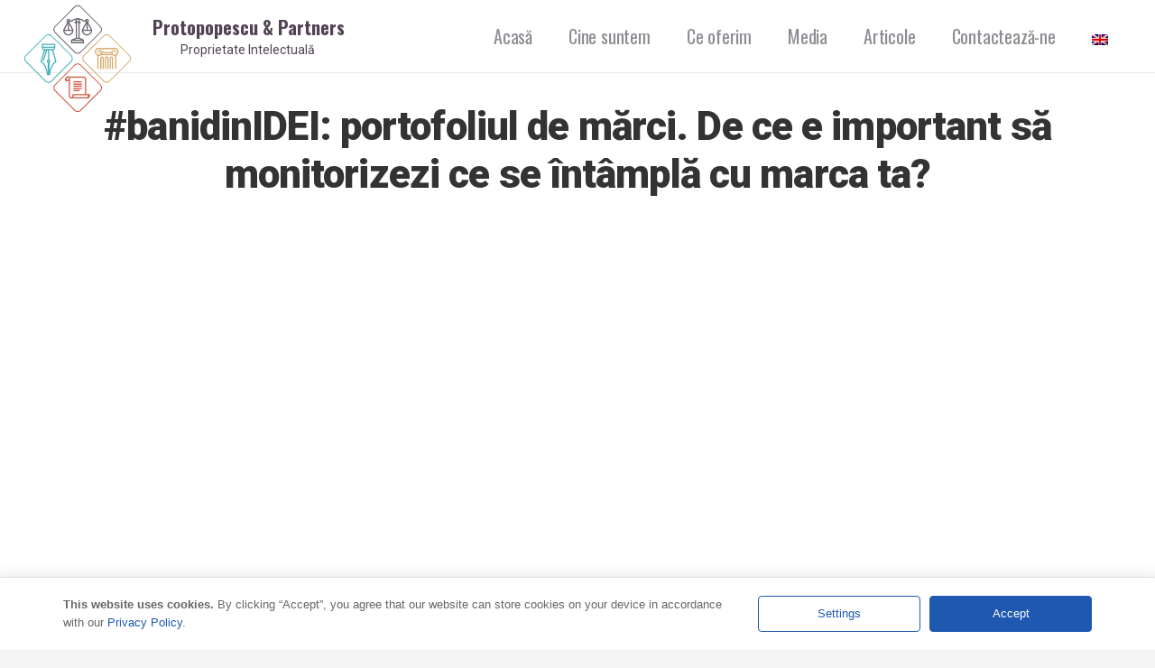

--- FILE ---
content_type: text/html; charset=UTF-8
request_url: https://protopopescu.eu/blog/2021/08/02/banidinidei%E2%80%8B-portofoliul-de-marci-de-ce-e-important-sa-monitorizezi-ce-se-intampla-cu-marca-ta/?lang=ro
body_size: 106562
content:
<!DOCTYPE HTML>
<html lang="ro-RO">
<head>
	<meta charset="UTF-8">
	<meta name='robots' content='index, follow, max-image-preview:large, max-snippet:-1, max-video-preview:-1' />
	<style>img:is([sizes="auto" i], [sizes^="auto," i]) { contain-intrinsic-size: 3000px 1500px }</style>
	<link rel="alternate" hreflang="en" href="https://protopopescu.eu/blog/2021/08/02/monitorizare-marca/" />
<link rel="alternate" hreflang="ro" href="https://protopopescu.eu/blog/2021/08/02/banidinidei%e2%80%8b-portofoliul-de-marci-de-ce-e-important-sa-monitorizezi-ce-se-intampla-cu-marca-ta/?lang=ro" />
<link rel="alternate" hreflang="x-default" href="https://protopopescu.eu/blog/2021/08/02/monitorizare-marca/" />

	<!-- This site is optimized with the Yoast SEO plugin v26.8 - https://yoast.com/product/yoast-seo-wordpress/ -->
	<title>#banidinIDEI​: portofoliul de mărci. De ce e important să monitorizezi ce se întâmplă cu marca ta? - Protopopescu &amp; Partners</title>
	<link rel="canonical" href="https://protopopescu.eu/blog/2021/08/02/banidinidei%e2%80%8b-portofoliul-de-marci-de-ce-e-important-sa-monitorizezi-ce-se-intampla-cu-marca-ta/?lang=ro" />
	<meta property="og:locale" content="ro_RO" />
	<meta property="og:type" content="article" />
	<meta property="og:title" content="#banidinIDEI​: portofoliul de mărci. De ce e important să monitorizezi ce se întâmplă cu marca ta? - Protopopescu &amp; Partners" />
	<meta property="og:url" content="https://protopopescu.eu/blog/2021/08/02/banidinidei%e2%80%8b-portofoliul-de-marci-de-ce-e-important-sa-monitorizezi-ce-se-intampla-cu-marca-ta/?lang=ro" />
	<meta property="og:site_name" content="Protopopescu &amp; Partners" />
	<meta property="article:published_time" content="2021-08-02T17:15:31+00:00" />
	<meta property="article:modified_time" content="2021-08-02T17:29:36+00:00" />
	<meta property="og:image" content="https://protopopescu.eu/wp-content/uploads/2021/08/maxresdefault-1.jpg" />
	<meta property="og:image:width" content="1280" />
	<meta property="og:image:height" content="720" />
	<meta property="og:image:type" content="image/jpeg" />
	<meta name="author" content="Tiberiu Protopopescu" />
	<meta name="twitter:card" content="summary_large_image" />
	<meta name="twitter:label1" content="Scris de" />
	<meta name="twitter:data1" content="Tiberiu Protopopescu" />
	<meta name="twitter:label2" content="Timp estimat pentru citire" />
	<meta name="twitter:data2" content="1 minut" />
	<script type="application/ld+json" class="yoast-schema-graph">{"@context":"https://schema.org","@graph":[{"@type":"Article","@id":"https://protopopescu.eu/blog/2021/08/02/banidinidei%e2%80%8b-portofoliul-de-marci-de-ce-e-important-sa-monitorizezi-ce-se-intampla-cu-marca-ta/?lang=ro#article","isPartOf":{"@id":"https://protopopescu.eu/blog/2021/08/02/banidinidei%e2%80%8b-portofoliul-de-marci-de-ce-e-important-sa-monitorizezi-ce-se-intampla-cu-marca-ta/?lang=ro"},"author":{"name":"Tiberiu Protopopescu","@id":"https://protopopescu.eu/?lang=ro/#/schema/person/033cf92b9f20172f2f9884b97ae7affe"},"headline":"#banidinIDEI​: portofoliul de mărci. De ce e important să monitorizezi ce se întâmplă cu marca ta?","datePublished":"2021-08-02T17:15:31+00:00","dateModified":"2021-08-02T17:29:36+00:00","mainEntityOfPage":{"@id":"https://protopopescu.eu/blog/2021/08/02/banidinidei%e2%80%8b-portofoliul-de-marci-de-ce-e-important-sa-monitorizezi-ce-se-intampla-cu-marca-ta/?lang=ro"},"wordCount":78,"image":{"@id":"https://protopopescu.eu/blog/2021/08/02/banidinidei%e2%80%8b-portofoliul-de-marci-de-ce-e-important-sa-monitorizezi-ce-se-intampla-cu-marca-ta/?lang=ro#primaryimage"},"thumbnailUrl":"https://protopopescu.eu/wp-content/uploads/2021/08/maxresdefault-1.jpg","keywords":["antreprenor","autor","banidinidei","brand","copyright","drept de autor","drepturi de autor","euipo","intelectuala","intellectual","logo","marca","osim","property","proprietate","protopopescu","startup","trademark","wipo"],"articleSection":["Media"],"inLanguage":"ro-RO"},{"@type":"WebPage","@id":"https://protopopescu.eu/blog/2021/08/02/banidinidei%e2%80%8b-portofoliul-de-marci-de-ce-e-important-sa-monitorizezi-ce-se-intampla-cu-marca-ta/?lang=ro","url":"https://protopopescu.eu/blog/2021/08/02/banidinidei%e2%80%8b-portofoliul-de-marci-de-ce-e-important-sa-monitorizezi-ce-se-intampla-cu-marca-ta/?lang=ro","name":"#banidinIDEI​: portofoliul de mărci. De ce e important să monitorizezi ce se întâmplă cu marca ta? - Protopopescu &amp; Partners","isPartOf":{"@id":"https://protopopescu.eu/?lang=ro/#website"},"primaryImageOfPage":{"@id":"https://protopopescu.eu/blog/2021/08/02/banidinidei%e2%80%8b-portofoliul-de-marci-de-ce-e-important-sa-monitorizezi-ce-se-intampla-cu-marca-ta/?lang=ro#primaryimage"},"image":{"@id":"https://protopopescu.eu/blog/2021/08/02/banidinidei%e2%80%8b-portofoliul-de-marci-de-ce-e-important-sa-monitorizezi-ce-se-intampla-cu-marca-ta/?lang=ro#primaryimage"},"thumbnailUrl":"https://protopopescu.eu/wp-content/uploads/2021/08/maxresdefault-1.jpg","datePublished":"2021-08-02T17:15:31+00:00","dateModified":"2021-08-02T17:29:36+00:00","author":{"@id":"https://protopopescu.eu/?lang=ro/#/schema/person/033cf92b9f20172f2f9884b97ae7affe"},"breadcrumb":{"@id":"https://protopopescu.eu/blog/2021/08/02/banidinidei%e2%80%8b-portofoliul-de-marci-de-ce-e-important-sa-monitorizezi-ce-se-intampla-cu-marca-ta/?lang=ro#breadcrumb"},"inLanguage":"ro-RO","potentialAction":[{"@type":"ReadAction","target":["https://protopopescu.eu/blog/2021/08/02/banidinidei%e2%80%8b-portofoliul-de-marci-de-ce-e-important-sa-monitorizezi-ce-se-intampla-cu-marca-ta/?lang=ro"]}]},{"@type":"ImageObject","inLanguage":"ro-RO","@id":"https://protopopescu.eu/blog/2021/08/02/banidinidei%e2%80%8b-portofoliul-de-marci-de-ce-e-important-sa-monitorizezi-ce-se-intampla-cu-marca-ta/?lang=ro#primaryimage","url":"https://protopopescu.eu/wp-content/uploads/2021/08/maxresdefault-1.jpg","contentUrl":"https://protopopescu.eu/wp-content/uploads/2021/08/maxresdefault-1.jpg","width":1280,"height":720,"caption":"#banidinIDEI​: portofoliul de mărci. De ce e important să monitorizezi ce se întâmplă cu marca ta? - Protopopescu Tiberiu"},{"@type":"BreadcrumbList","@id":"https://protopopescu.eu/blog/2021/08/02/banidinidei%e2%80%8b-portofoliul-de-marci-de-ce-e-important-sa-monitorizezi-ce-se-intampla-cu-marca-ta/?lang=ro#breadcrumb","itemListElement":[{"@type":"ListItem","position":1,"name":"Home","item":"https://protopopescu.eu/?lang=ro"},{"@type":"ListItem","position":2,"name":"#banidinIDEI​: portofoliul de mărci. De ce e important să monitorizezi ce se întâmplă cu marca ta?"}]},{"@type":"WebSite","@id":"https://protopopescu.eu/?lang=ro/#website","url":"https://protopopescu.eu/?lang=ro/","name":"Protopopescu &amp; Partners","description":"","potentialAction":[{"@type":"SearchAction","target":{"@type":"EntryPoint","urlTemplate":"https://protopopescu.eu/?lang=ro/?s={search_term_string}"},"query-input":{"@type":"PropertyValueSpecification","valueRequired":true,"valueName":"search_term_string"}}],"inLanguage":"ro-RO"},{"@type":"Person","@id":"https://protopopescu.eu/?lang=ro/#/schema/person/033cf92b9f20172f2f9884b97ae7affe","name":"Tiberiu Protopopescu","image":{"@type":"ImageObject","inLanguage":"ro-RO","@id":"https://protopopescu.eu/?lang=ro/#/schema/person/image/","url":"https://secure.gravatar.com/avatar/ae0102cf8e4634b639734508143f07353a802907fa86560164f15e837c2e1928?s=96&d=mm&r=g","contentUrl":"https://secure.gravatar.com/avatar/ae0102cf8e4634b639734508143f07353a802907fa86560164f15e837c2e1928?s=96&d=mm&r=g","caption":"Tiberiu Protopopescu"},"url":"https://protopopescu.eu/blog/author/uhaykybbmuyua/?lang=ro"}]}</script>
	<!-- / Yoast SEO plugin. -->


<link rel='dns-prefetch' href='//fonts.googleapis.com' />
<link rel='dns-prefetch' href='//www.googletagmanager.com' />
<link rel='dns-prefetch' href='//pagead2.googlesyndication.com' />
<link rel="alternate" type="application/rss+xml" title="Protopopescu &amp; Partners &raquo; Flux" href="https://protopopescu.eu/feed/?lang=ro" />
<link rel="canonical" href="https://protopopescu.eu/blog/2021/08/02/banidinidei%E2%80%8B-portofoliul-de-marci-de-ce-e-important-sa-monitorizezi-ce-se-intampla-cu-marca-ta/?lang=ro" />
<meta name="viewport" content="width=device-width, initial-scale=1">
<meta name="SKYPE_TOOLBAR" content="SKYPE_TOOLBAR_PARSER_COMPATIBLE">
<meta name="theme-color" content="#f5f5f5">
<meta property="og:title" content="#banidinIDEI​: portofoliul de mărci. De ce e important să monitorizezi ce se întâmplă cu marca ta? - Protopopescu &amp; Partners">
<meta name="description" property="og:description" content="Oh, joy, este zi de joi! Asta inseamna un nou episod din seria noastra in care aratam simplu si cu multe dad jokes cum stau lucrurile pentru drepturile celor din lumea creativa.
O idee neprotejata este pe jumatate copiata!
#banidinidei">
<meta property="og:url" content="https://protopopescu.eu/blog/2021/08/02/banidinidei%E2%80%8B-portofoliul-de-marci-de-ce-e-important-sa-monitorizezi-ce-se-intampla-cu-marca-ta/?lang=ro">
<meta property="og:locale" content="ro_RO">
<meta property="og:site_name" content="Protopopescu &amp; Partners">
<meta property="og:type" content="article">
<meta property="og:image" content="https://protopopescu.eu/wp-content/uploads/2021/08/maxresdefault-1-1024x576.jpg" itemprop="image">
<meta property="og:locale:alternate" content="en_US">
		<!-- This site uses the Google Analytics by MonsterInsights plugin v9.2.4 - Using Analytics tracking - https://www.monsterinsights.com/ -->
							<script src="//www.googletagmanager.com/gtag/js?id=G-0S0ZD6FGZF"  data-cfasync="false" data-wpfc-render="false" async></script>
			<script data-cfasync="false" data-wpfc-render="false">
				var mi_version = '9.2.4';
				var mi_track_user = true;
				var mi_no_track_reason = '';
								var MonsterInsightsDefaultLocations = {"page_location":"https:\/\/protopopescu.eu\/blog\/2021\/08\/02\/banidinidei%E2%80%8B-portofoliul-de-marci-de-ce-e-important-sa-monitorizezi-ce-se-intampla-cu-marca-ta\/?lang=ro%2F&lang=ro"};
				if ( typeof MonsterInsightsPrivacyGuardFilter === 'function' ) {
					var MonsterInsightsLocations = (typeof MonsterInsightsExcludeQuery === 'object') ? MonsterInsightsPrivacyGuardFilter( MonsterInsightsExcludeQuery ) : MonsterInsightsPrivacyGuardFilter( MonsterInsightsDefaultLocations );
				} else {
					var MonsterInsightsLocations = (typeof MonsterInsightsExcludeQuery === 'object') ? MonsterInsightsExcludeQuery : MonsterInsightsDefaultLocations;
				}

								var disableStrs = [
										'ga-disable-G-0S0ZD6FGZF',
									];

				/* Function to detect opted out users */
				function __gtagTrackerIsOptedOut() {
					for (var index = 0; index < disableStrs.length; index++) {
						if (document.cookie.indexOf(disableStrs[index] + '=true') > -1) {
							return true;
						}
					}

					return false;
				}

				/* Disable tracking if the opt-out cookie exists. */
				if (__gtagTrackerIsOptedOut()) {
					for (var index = 0; index < disableStrs.length; index++) {
						window[disableStrs[index]] = true;
					}
				}

				/* Opt-out function */
				function __gtagTrackerOptout() {
					for (var index = 0; index < disableStrs.length; index++) {
						document.cookie = disableStrs[index] + '=true; expires=Thu, 31 Dec 2099 23:59:59 UTC; path=/';
						window[disableStrs[index]] = true;
					}
				}

				if ('undefined' === typeof gaOptout) {
					function gaOptout() {
						__gtagTrackerOptout();
					}
				}
								window.dataLayer = window.dataLayer || [];

				window.MonsterInsightsDualTracker = {
					helpers: {},
					trackers: {},
				};
				if (mi_track_user) {
					function __gtagDataLayer() {
						dataLayer.push(arguments);
					}

					function __gtagTracker(type, name, parameters) {
						if (!parameters) {
							parameters = {};
						}

						if (parameters.send_to) {
							__gtagDataLayer.apply(null, arguments);
							return;
						}

						if (type === 'event') {
														parameters.send_to = monsterinsights_frontend.v4_id;
							var hookName = name;
							if (typeof parameters['event_category'] !== 'undefined') {
								hookName = parameters['event_category'] + ':' + name;
							}

							if (typeof MonsterInsightsDualTracker.trackers[hookName] !== 'undefined') {
								MonsterInsightsDualTracker.trackers[hookName](parameters);
							} else {
								__gtagDataLayer('event', name, parameters);
							}
							
						} else {
							__gtagDataLayer.apply(null, arguments);
						}
					}

					__gtagTracker('js', new Date());
					__gtagTracker('set', {
						'developer_id.dZGIzZG': true,
											});
					if ( MonsterInsightsLocations.page_location ) {
						__gtagTracker('set', MonsterInsightsLocations);
					}
										__gtagTracker('config', 'G-0S0ZD6FGZF', {"forceSSL":"true","link_attribution":"true"} );
															window.gtag = __gtagTracker;										(function () {
						/* https://developers.google.com/analytics/devguides/collection/analyticsjs/ */
						/* ga and __gaTracker compatibility shim. */
						var noopfn = function () {
							return null;
						};
						var newtracker = function () {
							return new Tracker();
						};
						var Tracker = function () {
							return null;
						};
						var p = Tracker.prototype;
						p.get = noopfn;
						p.set = noopfn;
						p.send = function () {
							var args = Array.prototype.slice.call(arguments);
							args.unshift('send');
							__gaTracker.apply(null, args);
						};
						var __gaTracker = function () {
							var len = arguments.length;
							if (len === 0) {
								return;
							}
							var f = arguments[len - 1];
							if (typeof f !== 'object' || f === null || typeof f.hitCallback !== 'function') {
								if ('send' === arguments[0]) {
									var hitConverted, hitObject = false, action;
									if ('event' === arguments[1]) {
										if ('undefined' !== typeof arguments[3]) {
											hitObject = {
												'eventAction': arguments[3],
												'eventCategory': arguments[2],
												'eventLabel': arguments[4],
												'value': arguments[5] ? arguments[5] : 1,
											}
										}
									}
									if ('pageview' === arguments[1]) {
										if ('undefined' !== typeof arguments[2]) {
											hitObject = {
												'eventAction': 'page_view',
												'page_path': arguments[2],
											}
										}
									}
									if (typeof arguments[2] === 'object') {
										hitObject = arguments[2];
									}
									if (typeof arguments[5] === 'object') {
										Object.assign(hitObject, arguments[5]);
									}
									if ('undefined' !== typeof arguments[1].hitType) {
										hitObject = arguments[1];
										if ('pageview' === hitObject.hitType) {
											hitObject.eventAction = 'page_view';
										}
									}
									if (hitObject) {
										action = 'timing' === arguments[1].hitType ? 'timing_complete' : hitObject.eventAction;
										hitConverted = mapArgs(hitObject);
										__gtagTracker('event', action, hitConverted);
									}
								}
								return;
							}

							function mapArgs(args) {
								var arg, hit = {};
								var gaMap = {
									'eventCategory': 'event_category',
									'eventAction': 'event_action',
									'eventLabel': 'event_label',
									'eventValue': 'event_value',
									'nonInteraction': 'non_interaction',
									'timingCategory': 'event_category',
									'timingVar': 'name',
									'timingValue': 'value',
									'timingLabel': 'event_label',
									'page': 'page_path',
									'location': 'page_location',
									'title': 'page_title',
									'referrer' : 'page_referrer',
								};
								for (arg in args) {
																		if (!(!args.hasOwnProperty(arg) || !gaMap.hasOwnProperty(arg))) {
										hit[gaMap[arg]] = args[arg];
									} else {
										hit[arg] = args[arg];
									}
								}
								return hit;
							}

							try {
								f.hitCallback();
							} catch (ex) {
							}
						};
						__gaTracker.create = newtracker;
						__gaTracker.getByName = newtracker;
						__gaTracker.getAll = function () {
							return [];
						};
						__gaTracker.remove = noopfn;
						__gaTracker.loaded = true;
						window['__gaTracker'] = __gaTracker;
					})();
									} else {
										console.log("");
					(function () {
						function __gtagTracker() {
							return null;
						}

						window['__gtagTracker'] = __gtagTracker;
						window['gtag'] = __gtagTracker;
					})();
									}
			</script>
				<!-- / Google Analytics by MonsterInsights -->
		<link rel='stylesheet' id='custom-style-css' href='https://protopopescu.eu/wp-content/plugins/dataflows-ai-chat/styles.css?ver=1.0' media='all' />
<link rel='stylesheet' id='us-fonts-css' href='https://fonts.googleapis.com/css?family=Oswald%3A400%2C700%7CRoboto%3A400%2C700%2C900&#038;display=swap&#038;ver=6.8.3' media='all' />
<link rel='stylesheet' id='us-style-css' href='https://protopopescu.eu/wp-content/themes/Impreza/css/style.min.css?ver=8.32.1' media='all' />
<link rel='stylesheet' id='theme-style-css' href='https://protopopescu.eu/wp-content/themes/Impreza-child/style.css?ver=8.32.1' media='all' />
<script src="https://protopopescu.eu/wp-content/plugins/google-analytics-for-wordpress/assets/js/frontend-gtag.min.js?ver=9.2.4" id="monsterinsights-frontend-script-js" async data-wp-strategy="async"></script>
<script data-cfasync="false" data-wpfc-render="false" id='monsterinsights-frontend-script-js-extra'>var monsterinsights_frontend = {"js_events_tracking":"true","download_extensions":"doc,pdf,ppt,zip,xls,docx,pptx,xlsx","inbound_paths":"[{\"path\":\"\\\/go\\\/\",\"label\":\"affiliate\"},{\"path\":\"\\\/recommend\\\/\",\"label\":\"affiliate\"}]","home_url":"https:\/\/protopopescu.eu\/?lang=ro","hash_tracking":"false","v4_id":"G-0S0ZD6FGZF"};</script>
<script></script><link rel="EditURI" type="application/rsd+xml" title="RSD" href="https://protopopescu.eu/xmlrpc.php?rsd" />
<meta name="generator" content="WordPress 6.8.3" />
<link rel='shortlink' href='https://protopopescu.eu/?p=330&#038;lang=ro' />
<link rel="alternate" title="oEmbed (JSON)" type="application/json+oembed" href="https://protopopescu.eu/wp-json/oembed/1.0/embed?url=https%3A%2F%2Fprotopopescu.eu%2Fblog%2F2021%2F08%2F02%2Fbanidinidei%25e2%2580%258b-portofoliul-de-marci-de-ce-e-important-sa-monitorizezi-ce-se-intampla-cu-marca-ta%2F%3Flang%3Dro" />
<link rel="alternate" title="oEmbed (XML)" type="text/xml+oembed" href="https://protopopescu.eu/wp-json/oembed/1.0/embed?url=https%3A%2F%2Fprotopopescu.eu%2Fblog%2F2021%2F08%2F02%2Fbanidinidei%25e2%2580%258b-portofoliul-de-marci-de-ce-e-important-sa-monitorizezi-ce-se-intampla-cu-marca-ta%2F%3Flang%3Dro&#038;format=xml" />
<meta name="generator" content="WPML ver:4.8.6 stt:1,44;" />
<meta name="generator" content="Site Kit by Google 1.171.0" />		<script id="us_add_no_touch">
			if ( ! /Android|webOS|iPhone|iPad|iPod|BlackBerry|IEMobile|Opera Mini/i.test( navigator.userAgent ) ) {
				document.documentElement.classList.add( "no-touch" );
			}
		</script>
				<script id="us_color_scheme_switch_class">
			if ( document.cookie.includes( "us_color_scheme_switch_is_on=true" ) ) {
				document.documentElement.classList.add( "us-color-scheme-on" );
			}
		</script>
		
<!-- Google AdSense meta tags added by Site Kit -->
<meta name="google-adsense-platform-account" content="ca-host-pub-2644536267352236">
<meta name="google-adsense-platform-domain" content="sitekit.withgoogle.com">
<!-- End Google AdSense meta tags added by Site Kit -->
<meta name="generator" content="Powered by WPBakery Page Builder - drag and drop page builder for WordPress."/>

<!-- Google AdSense snippet added by Site Kit -->
<script async src="https://pagead2.googlesyndication.com/pagead/js/adsbygoogle.js?client=ca-pub-9117870737090875&amp;host=ca-host-pub-2644536267352236" crossorigin="anonymous"></script>

<!-- End Google AdSense snippet added by Site Kit -->
<meta name="generator" content="Powered by Slider Revolution 6.7.23 - responsive, Mobile-Friendly Slider Plugin for WordPress with comfortable drag and drop interface." />
<link rel="icon" href="https://protopopescu.eu/wp-content/uploads/2021/07/pp-symbol-opac.svg" sizes="32x32" />
<link rel="icon" href="https://protopopescu.eu/wp-content/uploads/2021/07/pp-symbol-opac.svg" sizes="192x192" />
<link rel="apple-touch-icon" href="https://protopopescu.eu/wp-content/uploads/2021/07/pp-symbol-opac.svg" />
<meta name="msapplication-TileImage" content="https://protopopescu.eu/wp-content/uploads/2021/07/pp-symbol-opac.svg" />
<script>function setREVStartSize(e){
			//window.requestAnimationFrame(function() {
				window.RSIW = window.RSIW===undefined ? window.innerWidth : window.RSIW;
				window.RSIH = window.RSIH===undefined ? window.innerHeight : window.RSIH;
				try {
					var pw = document.getElementById(e.c).parentNode.offsetWidth,
						newh;
					pw = pw===0 || isNaN(pw) || (e.l=="fullwidth" || e.layout=="fullwidth") ? window.RSIW : pw;
					e.tabw = e.tabw===undefined ? 0 : parseInt(e.tabw);
					e.thumbw = e.thumbw===undefined ? 0 : parseInt(e.thumbw);
					e.tabh = e.tabh===undefined ? 0 : parseInt(e.tabh);
					e.thumbh = e.thumbh===undefined ? 0 : parseInt(e.thumbh);
					e.tabhide = e.tabhide===undefined ? 0 : parseInt(e.tabhide);
					e.thumbhide = e.thumbhide===undefined ? 0 : parseInt(e.thumbhide);
					e.mh = e.mh===undefined || e.mh=="" || e.mh==="auto" ? 0 : parseInt(e.mh,0);
					if(e.layout==="fullscreen" || e.l==="fullscreen")
						newh = Math.max(e.mh,window.RSIH);
					else{
						e.gw = Array.isArray(e.gw) ? e.gw : [e.gw];
						for (var i in e.rl) if (e.gw[i]===undefined || e.gw[i]===0) e.gw[i] = e.gw[i-1];
						e.gh = e.el===undefined || e.el==="" || (Array.isArray(e.el) && e.el.length==0)? e.gh : e.el;
						e.gh = Array.isArray(e.gh) ? e.gh : [e.gh];
						for (var i in e.rl) if (e.gh[i]===undefined || e.gh[i]===0) e.gh[i] = e.gh[i-1];
											
						var nl = new Array(e.rl.length),
							ix = 0,
							sl;
						e.tabw = e.tabhide>=pw ? 0 : e.tabw;
						e.thumbw = e.thumbhide>=pw ? 0 : e.thumbw;
						e.tabh = e.tabhide>=pw ? 0 : e.tabh;
						e.thumbh = e.thumbhide>=pw ? 0 : e.thumbh;
						for (var i in e.rl) nl[i] = e.rl[i]<window.RSIW ? 0 : e.rl[i];
						sl = nl[0];
						for (var i in nl) if (sl>nl[i] && nl[i]>0) { sl = nl[i]; ix=i;}
						var m = pw>(e.gw[ix]+e.tabw+e.thumbw) ? 1 : (pw-(e.tabw+e.thumbw)) / (e.gw[ix]);
						newh =  (e.gh[ix] * m) + (e.tabh + e.thumbh);
					}
					var el = document.getElementById(e.c);
					if (el!==null && el) el.style.height = newh+"px";
					el = document.getElementById(e.c+"_wrapper");
					if (el!==null && el) {
						el.style.height = newh+"px";
						el.style.display = "block";
					}
				} catch(e){
					console.log("Failure at Presize of Slider:" + e)
				}
			//});
		  };</script>
<noscript><style> .wpb_animate_when_almost_visible { opacity: 1; }</style></noscript>		<style id="us-icon-fonts">@font-face{font-display:block;font-style:normal;font-family:"fontawesome";font-weight:900;src:url("https://protopopescu.eu/wp-content/themes/Impreza/fonts/fa-solid-900.woff2?ver=8.32.1") format("woff2")}.fas{font-family:"fontawesome";font-weight:900}@font-face{font-display:block;font-style:normal;font-family:"fontawesome";font-weight:400;src:url("https://protopopescu.eu/wp-content/themes/Impreza/fonts/fa-regular-400.woff2?ver=8.32.1") format("woff2")}.far{font-family:"fontawesome";font-weight:400}@font-face{font-display:block;font-style:normal;font-family:"fontawesome";font-weight:300;src:url("https://protopopescu.eu/wp-content/themes/Impreza/fonts/fa-light-300.woff2?ver=8.32.1") format("woff2")}.fal{font-family:"fontawesome";font-weight:300}@font-face{font-display:block;font-style:normal;font-family:"Font Awesome 5 Duotone";font-weight:900;src:url("https://protopopescu.eu/wp-content/themes/Impreza/fonts/fa-duotone-900.woff2?ver=8.32.1") format("woff2")}.fad{font-family:"Font Awesome 5 Duotone";font-weight:900}.fad{position:relative}.fad:before{position:absolute}.fad:after{opacity:0.4}@font-face{font-display:block;font-style:normal;font-family:"Font Awesome 5 Brands";font-weight:400;src:url("https://protopopescu.eu/wp-content/themes/Impreza/fonts/fa-brands-400.woff2?ver=8.32.1") format("woff2")}.fab{font-family:"Font Awesome 5 Brands";font-weight:400}@font-face{font-display:block;font-style:normal;font-family:"Material Icons";font-weight:400;src:url("https://protopopescu.eu/wp-content/themes/Impreza/fonts/material-icons.woff2?ver=8.32.1") format("woff2")}.material-icons{font-family:"Material Icons";font-weight:400}</style>
				<style id="us-theme-options-css">:root{--color-header-middle-bg:#392b3c;--color-header-middle-bg-grad:#392b3c;--color-header-middle-text:#ffffff;--color-header-middle-text-hover:#392b3c;--color-header-transparent-bg:transparent;--color-header-transparent-bg-grad:transparent;--color-header-transparent-text:#ffffff;--color-header-transparent-text-hover:#392b3c;--color-chrome-toolbar:#f5f5f5;--color-chrome-toolbar-grad:#f5f5f5;--color-header-top-bg:#f5f5f5;--color-header-top-bg-grad:linear-gradient(0deg,#f5f5f5,#fff);--color-header-top-text:#333333;--color-header-top-text-hover:#e95095;--color-header-top-transparent-bg:rgba(0,0,0,0.2);--color-header-top-transparent-bg-grad:rgba(0,0,0,0.2);--color-header-top-transparent-text:rgba(255,255,255,0.66);--color-header-top-transparent-text-hover:#ffffff;--color-content-bg:#ffffff;--color-content-bg-grad:#ffffff;--color-content-bg-alt:#f5f5f5;--color-content-bg-alt-grad:#f5f5f5;--color-content-border:#e8e8e8;--color-content-heading:#333333;--color-content-heading-grad:#333333;--color-content-text:#454145;--color-content-link:#41b1ba;--color-content-link-hover:#392b3c;--color-content-primary:#392b3c;--color-content-primary-grad:#392b3c;--color-content-secondary:#f79a3e;--color-content-secondary-grad:#f79a3e;--color-content-faded:#999999;--color-content-overlay:rgba(0,0,0,0.65);--color-content-overlay-grad:rgba(0,0,0,0.65);--color-alt-content-bg:#f5f5f5;--color-alt-content-bg-grad:#f5f5f5;--color-alt-content-bg-alt:#ffffff;--color-alt-content-bg-alt-grad:#ffffff;--color-alt-content-border:#dddddd;--color-alt-content-heading:#1a1a1a;--color-alt-content-heading-grad:#1a1a1a;--color-alt-content-text:#333333;--color-alt-content-link:#e95095;--color-alt-content-link-hover:#7049ba;--color-alt-content-primary:#e95095;--color-alt-content-primary-grad:linear-gradient(135deg,#e95095,#7049ba);--color-alt-content-secondary:#7049ba;--color-alt-content-secondary-grad:linear-gradient(135deg,#7049ba,#e95095);--color-alt-content-faded:#999999;--color-alt-content-overlay:#e95095;--color-alt-content-overlay-grad:linear-gradient(135deg,#e95095,rgba(233,80,149,0.75));--color-footer-bg:#392b3c;--color-footer-bg-grad:#392b3c;--color-footer-bg-alt:#312134;--color-footer-bg-alt-grad:#312134;--color-footer-border:#4e4052;--color-footer-heading:#f5f5f5;--color-footer-heading-grad:#f5f5f5;--color-footer-text:#f5f5f5;--color-footer-link:#f5f5f5;--color-footer-link-hover:#ffffff;--color-subfooter-bg:#1a1a1a;--color-subfooter-bg-grad:#1a1a1a;--color-subfooter-bg-alt:#222222;--color-subfooter-bg-alt-grad:#222222;--color-subfooter-border:#282828;--color-subfooter-text:#bbbbbb;--color-subfooter-link:#ffffff;--color-subfooter-link-hover:#e95095;--color-content-primary-faded:rgba(57,43,60,0.15);--box-shadow:0 5px 15px rgba(0,0,0,.15);--box-shadow-up:0 -5px 15px rgba(0,0,0,.15);--site-canvas-width:1300px;--site-content-width:1140px;--site-sidebar-width:25%;--text-block-margin-bottom:1rem}:root{--font-family:Roboto,sans-serif;--font-size:17px;--line-height:28px;--font-weight:400;--bold-font-weight:700;--h1-font-family:inherit;--h1-font-size:2.6rem;--h1-line-height:1.2;--h1-font-weight:900;--h1-bold-font-weight:700;--h1-text-transform:none;--h1-font-style:normal;--h1-letter-spacing:-0.02em;--h1-margin-bottom:1.5rem;--h2-font-family:var(--h1-font-family);--h2-font-size:2.0rem;--h2-line-height:1.2;--h2-font-weight:var(--h1-font-weight);--h2-bold-font-weight:var(--h1-bold-font-weight);--h2-text-transform:var(--h1-text-transform);--h2-font-style:var(--h1-font-style);--h2-letter-spacing:-0.02em;--h2-margin-bottom:1.5rem;--h3-font-family:var(--h1-font-family);--h3-font-size:1.7rem;--h3-line-height:1.2;--h3-font-weight:var(--h1-font-weight);--h3-bold-font-weight:var(--h1-bold-font-weight);--h3-text-transform:var(--h1-text-transform);--h3-font-style:var(--h1-font-style);--h3-letter-spacing:-0.02em;--h3-margin-bottom:1.5rem;--h4-font-family:var(--h1-font-family);--h4-font-size:1.5rem;--h4-line-height:1.2;--h4-font-weight:700;--h4-bold-font-weight:var(--h1-bold-font-weight);--h4-text-transform:var(--h1-text-transform);--h4-font-style:var(--h1-font-style);--h4-letter-spacing:-0.02em;--h4-margin-bottom:1.5rem;--h5-font-family:var(--h1-font-family);--h5-font-size:1.4rem;--h5-line-height:1.2;--h5-font-weight:700;--h5-bold-font-weight:var(--h1-bold-font-weight);--h5-text-transform:var(--h1-text-transform);--h5-font-style:var(--h1-font-style);--h5-letter-spacing:-0.02em;--h5-margin-bottom:1.5rem;--h6-font-family:var(--h1-font-family);--h6-font-size:1.3rem;--h6-line-height:1.2;--h6-font-weight:700;--h6-bold-font-weight:var(--h1-bold-font-weight);--h6-text-transform:var(--h1-text-transform);--h6-font-style:var(--h1-font-style);--h6-letter-spacing:-0.02em;--h6-margin-bottom:1.5rem}@media (max-width:600px){:root{--h1-font-size:3.0rem}}h1{font-family:var(--h1-font-family,inherit);font-weight:var(--h1-font-weight,inherit);font-size:var(--h1-font-size,inherit);font-style:var(--h1-font-style,inherit);line-height:var(--h1-line-height,1.4);letter-spacing:var(--h1-letter-spacing,inherit);text-transform:var(--h1-text-transform,inherit);margin-bottom:var(--h1-margin-bottom,1.5rem)}h1>strong{font-weight:var(--h1-bold-font-weight,bold)}h2{font-family:var(--h2-font-family,inherit);font-weight:var(--h2-font-weight,inherit);font-size:var(--h2-font-size,inherit);font-style:var(--h2-font-style,inherit);line-height:var(--h2-line-height,1.4);letter-spacing:var(--h2-letter-spacing,inherit);text-transform:var(--h2-text-transform,inherit);margin-bottom:var(--h2-margin-bottom,1.5rem)}h2>strong{font-weight:var(--h2-bold-font-weight,bold)}h3{font-family:var(--h3-font-family,inherit);font-weight:var(--h3-font-weight,inherit);font-size:var(--h3-font-size,inherit);font-style:var(--h3-font-style,inherit);line-height:var(--h3-line-height,1.4);letter-spacing:var(--h3-letter-spacing,inherit);text-transform:var(--h3-text-transform,inherit);margin-bottom:var(--h3-margin-bottom,1.5rem)}h3>strong{font-weight:var(--h3-bold-font-weight,bold)}h4{font-family:var(--h4-font-family,inherit);font-weight:var(--h4-font-weight,inherit);font-size:var(--h4-font-size,inherit);font-style:var(--h4-font-style,inherit);line-height:var(--h4-line-height,1.4);letter-spacing:var(--h4-letter-spacing,inherit);text-transform:var(--h4-text-transform,inherit);margin-bottom:var(--h4-margin-bottom,1.5rem)}h4>strong{font-weight:var(--h4-bold-font-weight,bold)}h5{font-family:var(--h5-font-family,inherit);font-weight:var(--h5-font-weight,inherit);font-size:var(--h5-font-size,inherit);font-style:var(--h5-font-style,inherit);line-height:var(--h5-line-height,1.4);letter-spacing:var(--h5-letter-spacing,inherit);text-transform:var(--h5-text-transform,inherit);margin-bottom:var(--h5-margin-bottom,1.5rem)}h5>strong{font-weight:var(--h5-bold-font-weight,bold)}h6{font-family:var(--h6-font-family,inherit);font-weight:var(--h6-font-weight,inherit);font-size:var(--h6-font-size,inherit);font-style:var(--h6-font-style,inherit);line-height:var(--h6-line-height,1.4);letter-spacing:var(--h6-letter-spacing,inherit);text-transform:var(--h6-text-transform,inherit);margin-bottom:var(--h6-margin-bottom,1.5rem)}h6>strong{font-weight:var(--h6-bold-font-weight,bold)}body{background:var(--color-content-bg-alt)}@media (max-width:1225px){.l-main .aligncenter{max-width:calc(100vw - 5rem)}}@media (min-width:1281px){body.usb_preview .hide_on_default{opacity:0.25!important}.vc_hidden-lg,body:not(.usb_preview) .hide_on_default{display:none!important}.default_align_left{text-align:left;justify-content:flex-start}.default_align_right{text-align:right;justify-content:flex-end}.default_align_center{text-align:center;justify-content:center}.w-hwrapper.default_align_center>*{margin-left:calc( var(--hwrapper-gap,1.2rem) / 2 );margin-right:calc( var(--hwrapper-gap,1.2rem) / 2 )}.default_align_justify{justify-content:space-between}.w-hwrapper>.default_align_justify,.default_align_justify>.w-btn{width:100%}}@media (min-width:1025px) and (max-width:1280px){body.usb_preview .hide_on_laptops{opacity:0.25!important}.vc_hidden-md,body:not(.usb_preview) .hide_on_laptops{display:none!important}.laptops_align_left{text-align:left;justify-content:flex-start}.laptops_align_right{text-align:right;justify-content:flex-end}.laptops_align_center{text-align:center;justify-content:center}.w-hwrapper.laptops_align_center>*{margin-left:calc( var(--hwrapper-gap,1.2rem) / 2 );margin-right:calc( var(--hwrapper-gap,1.2rem) / 2 )}.laptops_align_justify{justify-content:space-between}.w-hwrapper>.laptops_align_justify,.laptops_align_justify>.w-btn{width:100%}.g-cols.via_grid[style*="--laptops-gap"]{grid-gap:var(--laptops-gap,3rem)}}@media (min-width:601px) and (max-width:1024px){body.usb_preview .hide_on_tablets{opacity:0.25!important}.vc_hidden-sm,body:not(.usb_preview) .hide_on_tablets{display:none!important}.tablets_align_left{text-align:left;justify-content:flex-start}.tablets_align_right{text-align:right;justify-content:flex-end}.tablets_align_center{text-align:center;justify-content:center}.w-hwrapper.tablets_align_center>*{margin-left:calc( var(--hwrapper-gap,1.2rem) / 2 );margin-right:calc( var(--hwrapper-gap,1.2rem) / 2 )}.tablets_align_justify{justify-content:space-between}.w-hwrapper>.tablets_align_justify,.tablets_align_justify>.w-btn{width:100%}.g-cols.via_grid[style*="--tablets-gap"]{grid-gap:var(--tablets-gap,3rem)}}@media (max-width:600px){body.usb_preview .hide_on_mobiles{opacity:0.25!important}.vc_hidden-xs,body:not(.usb_preview) .hide_on_mobiles{display:none!important}.mobiles_align_left{text-align:left;justify-content:flex-start}.mobiles_align_right{text-align:right;justify-content:flex-end}.mobiles_align_center{text-align:center;justify-content:center}.w-hwrapper.mobiles_align_center>*{margin-left:calc( var(--hwrapper-gap,1.2rem) / 2 );margin-right:calc( var(--hwrapper-gap,1.2rem) / 2 )}.mobiles_align_justify{justify-content:space-between}.w-hwrapper>.mobiles_align_justify,.mobiles_align_justify>.w-btn{width:100%}.w-hwrapper.stack_on_mobiles{display:block}.w-hwrapper.stack_on_mobiles>:not(script){display:block;margin:0 0 var(--hwrapper-gap,1.2rem)}.w-hwrapper.stack_on_mobiles>:last-child{margin-bottom:0}.g-cols.via_grid[style*="--mobiles-gap"]{grid-gap:var(--mobiles-gap,1.5rem)}}@media (max-width:600px){.g-cols.type_default>div[class*="vc_col-xs-"]{margin-top:1rem;margin-bottom:1rem}.g-cols>div:not([class*="vc_col-xs-"]){width:100%;margin:0 0 1.5rem}.g-cols.reversed>div:last-of-type{order:-1}.g-cols.type_boxes>div,.g-cols.reversed>div:first-child,.g-cols:not(.reversed)>div:last-child,.g-cols>div.has_bg_color{margin-bottom:0}.vc_col-xs-1{width:8.3333%}.vc_col-xs-2{width:16.6666%}.vc_col-xs-1\/5{width:20%}.vc_col-xs-3{width:25%}.vc_col-xs-4{width:33.3333%}.vc_col-xs-2\/5{width:40%}.vc_col-xs-5{width:41.6666%}.vc_col-xs-6{width:50%}.vc_col-xs-7{width:58.3333%}.vc_col-xs-3\/5{width:60%}.vc_col-xs-8{width:66.6666%}.vc_col-xs-9{width:75%}.vc_col-xs-4\/5{width:80%}.vc_col-xs-10{width:83.3333%}.vc_col-xs-11{width:91.6666%}.vc_col-xs-12{width:100%}.vc_col-xs-offset-0{margin-left:0}.vc_col-xs-offset-1{margin-left:8.3333%}.vc_col-xs-offset-2{margin-left:16.6666%}.vc_col-xs-offset-1\/5{margin-left:20%}.vc_col-xs-offset-3{margin-left:25%}.vc_col-xs-offset-4{margin-left:33.3333%}.vc_col-xs-offset-2\/5{margin-left:40%}.vc_col-xs-offset-5{margin-left:41.6666%}.vc_col-xs-offset-6{margin-left:50%}.vc_col-xs-offset-7{margin-left:58.3333%}.vc_col-xs-offset-3\/5{margin-left:60%}.vc_col-xs-offset-8{margin-left:66.6666%}.vc_col-xs-offset-9{margin-left:75%}.vc_col-xs-offset-4\/5{margin-left:80%}.vc_col-xs-offset-10{margin-left:83.3333%}.vc_col-xs-offset-11{margin-left:91.6666%}.vc_col-xs-offset-12{margin-left:100%}}@media (min-width:601px){.vc_col-sm-1{width:8.3333%}.vc_col-sm-2{width:16.6666%}.vc_col-sm-1\/5{width:20%}.vc_col-sm-3{width:25%}.vc_col-sm-4{width:33.3333%}.vc_col-sm-2\/5{width:40%}.vc_col-sm-5{width:41.6666%}.vc_col-sm-6{width:50%}.vc_col-sm-7{width:58.3333%}.vc_col-sm-3\/5{width:60%}.vc_col-sm-8{width:66.6666%}.vc_col-sm-9{width:75%}.vc_col-sm-4\/5{width:80%}.vc_col-sm-10{width:83.3333%}.vc_col-sm-11{width:91.6666%}.vc_col-sm-12{width:100%}.vc_col-sm-offset-0{margin-left:0}.vc_col-sm-offset-1{margin-left:8.3333%}.vc_col-sm-offset-2{margin-left:16.6666%}.vc_col-sm-offset-1\/5{margin-left:20%}.vc_col-sm-offset-3{margin-left:25%}.vc_col-sm-offset-4{margin-left:33.3333%}.vc_col-sm-offset-2\/5{margin-left:40%}.vc_col-sm-offset-5{margin-left:41.6666%}.vc_col-sm-offset-6{margin-left:50%}.vc_col-sm-offset-7{margin-left:58.3333%}.vc_col-sm-offset-3\/5{margin-left:60%}.vc_col-sm-offset-8{margin-left:66.6666%}.vc_col-sm-offset-9{margin-left:75%}.vc_col-sm-offset-4\/5{margin-left:80%}.vc_col-sm-offset-10{margin-left:83.3333%}.vc_col-sm-offset-11{margin-left:91.6666%}.vc_col-sm-offset-12{margin-left:100%}}@media (min-width:1025px){.vc_col-md-1{width:8.3333%}.vc_col-md-2{width:16.6666%}.vc_col-md-1\/5{width:20%}.vc_col-md-3{width:25%}.vc_col-md-4{width:33.3333%}.vc_col-md-2\/5{width:40%}.vc_col-md-5{width:41.6666%}.vc_col-md-6{width:50%}.vc_col-md-7{width:58.3333%}.vc_col-md-3\/5{width:60%}.vc_col-md-8{width:66.6666%}.vc_col-md-9{width:75%}.vc_col-md-4\/5{width:80%}.vc_col-md-10{width:83.3333%}.vc_col-md-11{width:91.6666%}.vc_col-md-12{width:100%}.vc_col-md-offset-0{margin-left:0}.vc_col-md-offset-1{margin-left:8.3333%}.vc_col-md-offset-2{margin-left:16.6666%}.vc_col-md-offset-1\/5{margin-left:20%}.vc_col-md-offset-3{margin-left:25%}.vc_col-md-offset-4{margin-left:33.3333%}.vc_col-md-offset-2\/5{margin-left:40%}.vc_col-md-offset-5{margin-left:41.6666%}.vc_col-md-offset-6{margin-left:50%}.vc_col-md-offset-7{margin-left:58.3333%}.vc_col-md-offset-3\/5{margin-left:60%}.vc_col-md-offset-8{margin-left:66.6666%}.vc_col-md-offset-9{margin-left:75%}.vc_col-md-offset-4\/5{margin-left:80%}.vc_col-md-offset-10{margin-left:83.3333%}.vc_col-md-offset-11{margin-left:91.6666%}.vc_col-md-offset-12{margin-left:100%}}@media (min-width:1281px){.vc_col-lg-1{width:8.3333%}.vc_col-lg-2{width:16.6666%}.vc_col-lg-1\/5{width:20%}.vc_col-lg-3{width:25%}.vc_col-lg-4{width:33.3333%}.vc_col-lg-2\/5{width:40%}.vc_col-lg-5{width:41.6666%}.vc_col-lg-6{width:50%}.vc_col-lg-7{width:58.3333%}.vc_col-lg-3\/5{width:60%}.vc_col-lg-8{width:66.6666%}.vc_col-lg-9{width:75%}.vc_col-lg-4\/5{width:80%}.vc_col-lg-10{width:83.3333%}.vc_col-lg-11{width:91.6666%}.vc_col-lg-12{width:100%}.vc_col-lg-offset-0{margin-left:0}.vc_col-lg-offset-1{margin-left:8.3333%}.vc_col-lg-offset-2{margin-left:16.6666%}.vc_col-lg-offset-1\/5{margin-left:20%}.vc_col-lg-offset-3{margin-left:25%}.vc_col-lg-offset-4{margin-left:33.3333%}.vc_col-lg-offset-2\/5{margin-left:40%}.vc_col-lg-offset-5{margin-left:41.6666%}.vc_col-lg-offset-6{margin-left:50%}.vc_col-lg-offset-7{margin-left:58.3333%}.vc_col-lg-offset-3\/5{margin-left:60%}.vc_col-lg-offset-8{margin-left:66.6666%}.vc_col-lg-offset-9{margin-left:75%}.vc_col-lg-offset-4\/5{margin-left:80%}.vc_col-lg-offset-10{margin-left:83.3333%}.vc_col-lg-offset-11{margin-left:91.6666%}.vc_col-lg-offset-12{margin-left:100%}}@media (min-width:601px) and (max-width:1024px){.g-cols.via_flex.type_default>div[class*="vc_col-md-"],.g-cols.via_flex.type_default>div[class*="vc_col-lg-"]{margin-top:1rem;margin-bottom:1rem}}@media (min-width:1025px) and (max-width:1280px){.g-cols.via_flex.type_default>div[class*="vc_col-lg-"]{margin-top:1rem;margin-bottom:1rem}}@media (max-width:767px){.l-canvas{overflow:hidden}.g-cols.stacking_default.reversed>div:last-of-type{order:-1}.g-cols.stacking_default.via_flex>div:not([class*="vc_col-xs"]){width:100%;margin:0 0 1.5rem}.g-cols.stacking_default.via_grid.mobiles-cols_1{grid-template-columns:100%}.g-cols.stacking_default.via_flex.type_boxes>div,.g-cols.stacking_default.via_flex.reversed>div:first-child,.g-cols.stacking_default.via_flex:not(.reversed)>div:last-child,.g-cols.stacking_default.via_flex>div.has_bg_color{margin-bottom:0}.g-cols.stacking_default.via_flex.type_default>.wpb_column.stretched{margin-left:-1rem;margin-right:-1rem}.g-cols.stacking_default.via_grid.mobiles-cols_1>.wpb_column.stretched,.g-cols.stacking_default.via_flex.type_boxes>.wpb_column.stretched{margin-left:-2.5rem;margin-right:-2.5rem;width:auto}.vc_column-inner.type_sticky>.wpb_wrapper,.vc_column_container.type_sticky>.vc_column-inner{top:0!important}}@media (min-width:768px){body:not(.rtl) .l-section.for_sidebar.at_left>div>.l-sidebar,.rtl .l-section.for_sidebar.at_right>div>.l-sidebar{order:-1}.vc_column_container.type_sticky>.vc_column-inner,.vc_column-inner.type_sticky>.wpb_wrapper{position:-webkit-sticky;position:sticky}.l-section.type_sticky{position:-webkit-sticky;position:sticky;top:0;z-index:11;transition:top 0.3s cubic-bezier(.78,.13,.15,.86) 0.1s}.header_hor .l-header.post_fixed.sticky_auto_hide{z-index:12}.admin-bar .l-section.type_sticky{top:32px}.l-section.type_sticky>.l-section-h{transition:padding-top 0.3s}.header_hor .l-header.pos_fixed:not(.down)~.l-main .l-section.type_sticky:not(:first-of-type){top:var(--header-sticky-height)}.admin-bar.header_hor .l-header.pos_fixed:not(.down)~.l-main .l-section.type_sticky:not(:first-of-type){top:calc( var(--header-sticky-height) + 32px )}.header_hor .l-header.pos_fixed.sticky:not(.down)~.l-main .l-section.type_sticky:first-of-type>.l-section-h{padding-top:var(--header-sticky-height)}.header_hor.headerinpos_bottom .l-header.pos_fixed.sticky:not(.down)~.l-main .l-section.type_sticky:first-of-type>.l-section-h{padding-bottom:var(--header-sticky-height)!important}}@media screen and (min-width:1225px){.g-cols.via_flex.type_default>.wpb_column.stretched:first-of-type{margin-left:min( calc( var(--site-content-width) / 2 + 0px / 2 + 1.5rem - 50vw),-1rem )}.g-cols.via_flex.type_default>.wpb_column.stretched:last-of-type{margin-right:min( calc( var(--site-content-width) / 2 + 0px / 2 + 1.5rem - 50vw),-1rem )}.l-main .alignfull, .w-separator.width_screen,.g-cols.via_grid>.wpb_column.stretched:first-of-type,.g-cols.via_flex.type_boxes>.wpb_column.stretched:first-of-type{margin-left:min( calc( var(--site-content-width) / 2 + 0px / 2 - 50vw ),-2.5rem )}.l-main .alignfull, .w-separator.width_screen,.g-cols.via_grid>.wpb_column.stretched:last-of-type,.g-cols.via_flex.type_boxes>.wpb_column.stretched:last-of-type{margin-right:min( calc( var(--site-content-width) / 2 + 0px / 2 - 50vw ),-2.5rem )}}@media (max-width:600px){.w-form-row.for_submit[style*=btn-size-mobiles] .w-btn{font-size:var(--btn-size-mobiles)!important}}a:focus,button:focus,input[type=checkbox]:focus + i,input[type=checkbox]:focus + .w-color-switch-box,input[type=submit]:focus{outline:2px dotted var(--color-content-primary)}.w-toplink,.w-header-show{background:rgba(255,255,255,0.53)}.no-touch .w-toplink.active:hover,.no-touch .w-header-show:hover{background:var(--color-content-primary-grad)}button[type=submit]:not(.w-btn),input[type=submit]:not(.w-btn),.us-nav-style_1>*,.navstyle_1>.owl-nav button,.us-btn-style_1{font-family:var(--font-family);font-size:16px;line-height:1.2!important;font-weight:700;font-style:normal;text-transform:none;letter-spacing:0em;border-radius:1em;padding:0.6em 1.8em;background:#f79a3e;border-color:transparent;color:#392b3c!important;box-shadow:0 0em 0em 0 rgba(0,0,0,0.2)}button[type=submit]:not(.w-btn):before,input[type=submit]:not(.w-btn),.us-nav-style_1>*:before,.navstyle_1>.owl-nav button:before,.us-btn-style_1:before{border-width:0px}.no-touch button[type=submit]:not(.w-btn):hover,.no-touch input[type=submit]:not(.w-btn):hover,.us-nav-style_1>span.current,.no-touch .us-nav-style_1>a:hover,.no-touch .navstyle_1>.owl-nav button:hover,.no-touch .us-btn-style_1:hover{box-shadow:0 0em 0em 0 rgba(0,0,0,0.2);background:#392b3c;border-color:transparent;color:#f79a3e!important}.us-nav-style_1>*{min-width:calc(1.2em + 2 * 0.6em)}.us-nav-style_3>*,.navstyle_3>.owl-nav button,.us-btn-style_3{font-family:var(--font-family);font-size:16px;line-height:1.20!important;font-weight:700;font-style:normal;text-transform:none;letter-spacing:0em;border-radius:1em;padding:0.6em 1.8em;background:#f79a3e;border-color:transparent;color:#ffffff!important;box-shadow:0 0em 0em 0 rgba(0,0,0,0.2)}.us-nav-style_3>*:before,.navstyle_3>.owl-nav button:before,.us-btn-style_3:before{border-width:0px}.us-nav-style_3>span.current,.no-touch .us-nav-style_3>a:hover,.no-touch .navstyle_3>.owl-nav button:hover,.no-touch .us-btn-style_3:hover{box-shadow:0 0em 0em 0 rgba(0,0,0,0.2);background:#392b3c;border-color:transparent;color:#ffffff!important}.us-nav-style_3>*{min-width:calc(1.20em + 2 * 0.6em)}.us-nav-style_4>*,.navstyle_4>.owl-nav button,.us-btn-style_4{font-family:var(--font-family);font-size:16px;line-height:1.20!important;font-weight:700;font-style:normal;text-transform:none;letter-spacing:0em;border-radius:1em;padding:0.6em 1.8em;background:#ffffff;border-color:transparent;color:#f79a3e!important;box-shadow:0 0.1em 0.2em 0 rgba(0,0,0,0.2)}.us-nav-style_4>*:before,.navstyle_4>.owl-nav button:before,.us-btn-style_4:before{border-width:0px}.us-nav-style_4>span.current,.no-touch .us-nav-style_4>a:hover,.no-touch .navstyle_4>.owl-nav button:hover,.no-touch .us-btn-style_4:hover{box-shadow:0 0em 0em 0 rgba(0,0,0,0.2);background:#392b3c;border-color:transparent;color:#ffffff!important}.us-nav-style_4>*{min-width:calc(1.20em + 2 * 0.6em)}:root{--inputs-font-family:inherit;--inputs-font-size:16px;--inputs-font-weight:500;--inputs-letter-spacing:0em;--inputs-text-transform:none;--inputs-height:2.2rem;--inputs-padding:0.8rem;--inputs-checkbox-size:1.5em;--inputs-border-width:1px;--inputs-border-radius:0.2rem;--inputs-background:#f5f5f5;--inputs-border-color:#e8e8e8;--inputs-text-color:#5e3f5e;--inputs-box-shadow:0px 1px 0px 0px rgba(0,0,0,0.08) inset;--inputs-focus-background:#f5f5f5;--inputs-focus-border-color:#e8e8e8;--inputs-focus-text-color:#5e3f5e;--inputs-focus-box-shadow:0px 0px 0px 2px var(--color-content-primary) inset}.leaflet-default-icon-path{background-image:url(https://protopopescu.eu/wp-content/themes/Impreza/common/css/vendor/images/marker-icon.png)}</style>
				<style id="us-current-header-css"> .l-subheader.at_middle,.l-subheader.at_middle .w-dropdown-list,.l-subheader.at_middle .type_mobile .w-nav-list.level_1{background:#ffffff;color:#8f8b92}.no-touch .l-subheader.at_middle a:hover,.no-touch .l-header.bg_transparent .l-subheader.at_middle .w-dropdown.opened a:hover{color:var(--color-header-middle-text-hover)}.l-header.bg_transparent:not(.sticky) .l-subheader.at_middle{background:var(--color-header-transparent-bg);color:var(--color-header-transparent-text)}.no-touch .l-header.bg_transparent:not(.sticky) .at_middle .w-cart-link:hover,.no-touch .l-header.bg_transparent:not(.sticky) .at_middle .w-text a:hover,.no-touch .l-header.bg_transparent:not(.sticky) .at_middle .w-html a:hover,.no-touch .l-header.bg_transparent:not(.sticky) .at_middle .w-nav>a:hover,.no-touch .l-header.bg_transparent:not(.sticky) .at_middle .w-menu a:hover,.no-touch .l-header.bg_transparent:not(.sticky) .at_middle .w-search>a:hover,.no-touch .l-header.bg_transparent:not(.sticky) .at_middle .w-dropdown a:hover,.no-touch .l-header.bg_transparent:not(.sticky) .at_middle .type_desktop .menu-item.level_1:hover>a{color:var(--color-header-transparent-text-hover)}.header_ver .l-header{background:#ffffff;color:#8f8b92}@media (min-width:1281px){.hidden_for_default{display:none!important}.l-subheader.at_top{display:none}.l-subheader.at_bottom{display:none}.l-header{position:relative;z-index:111;width:100%}.l-subheader{margin:0 auto}.l-subheader.width_full{padding-left:1.5rem;padding-right:1.5rem}.l-subheader-h{display:flex;align-items:center;position:relative;margin:0 auto;max-width:var(--site-content-width,1200px);height:inherit}.w-header-show{display:none}.l-header.pos_fixed{position:fixed;left:0}.l-header.pos_fixed:not(.notransition) .l-subheader{transition-property:transform,box-shadow,line-height,height;transition-duration:.3s;transition-timing-function:cubic-bezier(.78,.13,.15,.86)}.headerinpos_bottom.sticky_first_section .l-header.pos_fixed{position:fixed!important}.header_hor .l-header.sticky_auto_hide{transition:transform .3s cubic-bezier(.78,.13,.15,.86) .1s}.header_hor .l-header.sticky_auto_hide.down{transform:translateY(-110%)}.l-header.bg_transparent:not(.sticky) .l-subheader{box-shadow:none!important;background:none}.l-header.bg_transparent~.l-main .l-section.width_full.height_auto:first-of-type>.l-section-h{padding-top:0!important;padding-bottom:0!important}.l-header.pos_static.bg_transparent{position:absolute;left:0}.l-subheader.width_full .l-subheader-h{max-width:none!important}.l-header.shadow_thin .l-subheader.at_middle,.l-header.shadow_thin .l-subheader.at_bottom{box-shadow:0 1px 0 rgba(0,0,0,0.08)}.l-header.shadow_wide .l-subheader.at_middle,.l-header.shadow_wide .l-subheader.at_bottom{box-shadow:0 3px 5px -1px rgba(0,0,0,0.1),0 2px 1px -1px rgba(0,0,0,0.05)}.header_hor .l-subheader-cell>.w-cart{margin-left:0;margin-right:0}:root{--header-height:80px;--header-sticky-height:60px}.l-header:before{content:'80'}.l-header.sticky:before{content:'60'}.l-subheader.at_top{line-height:40px;height:40px}.l-header.sticky .l-subheader.at_top{line-height:40px;height:40px}.l-subheader.at_middle{line-height:80px;height:80px}.l-header.sticky .l-subheader.at_middle{line-height:60px;height:60px}.l-subheader.at_bottom{line-height:50px;height:50px}.l-header.sticky .l-subheader.at_bottom{line-height:50px;height:50px}.headerinpos_above .l-header.pos_fixed{overflow:hidden;transition:transform 0.3s;transform:translate3d(0,-100%,0)}.headerinpos_above .l-header.pos_fixed.sticky{overflow:visible;transform:none}.headerinpos_above .l-header.pos_fixed~.l-section>.l-section-h,.headerinpos_above .l-header.pos_fixed~.l-main .l-section:first-of-type>.l-section-h{padding-top:0!important}.headerinpos_below .l-header.pos_fixed:not(.sticky){position:absolute;top:100%}.headerinpos_below .l-header.pos_fixed~.l-main>.l-section:first-of-type>.l-section-h{padding-top:0!important}.headerinpos_below .l-header.pos_fixed~.l-main .l-section.full_height:nth-of-type(2){min-height:100vh}.headerinpos_below .l-header.pos_fixed~.l-main>.l-section:nth-of-type(2)>.l-section-h{padding-top:var(--header-height)}.headerinpos_bottom .l-header.pos_fixed:not(.sticky){position:absolute;top:100vh}.headerinpos_bottom .l-header.pos_fixed~.l-main>.l-section:first-of-type>.l-section-h{padding-top:0!important}.headerinpos_bottom .l-header.pos_fixed~.l-main>.l-section:first-of-type>.l-section-h{padding-bottom:var(--header-height)}.headerinpos_bottom .l-header.pos_fixed.bg_transparent~.l-main .l-section.valign_center:not(.height_auto):first-of-type>.l-section-h{top:calc( var(--header-height) / 2 )}.headerinpos_bottom .l-header.pos_fixed:not(.sticky) .w-cart-dropdown,.headerinpos_bottom .l-header.pos_fixed:not(.sticky) .w-nav.type_desktop .w-nav-list.level_2{bottom:100%;transform-origin:0 100%}.headerinpos_bottom .l-header.pos_fixed:not(.sticky) .w-nav.type_mobile.m_layout_dropdown .w-nav-list.level_1{top:auto;bottom:100%;box-shadow:var(--box-shadow-up)}.headerinpos_bottom .l-header.pos_fixed:not(.sticky) .w-nav.type_desktop .w-nav-list.level_3,.headerinpos_bottom .l-header.pos_fixed:not(.sticky) .w-nav.type_desktop .w-nav-list.level_4{top:auto;bottom:0;transform-origin:0 100%}.headerinpos_bottom .l-header.pos_fixed:not(.sticky) .w-dropdown-list{top:auto;bottom:-0.4em;padding-top:0.4em;padding-bottom:2.4em}.admin-bar .l-header.pos_static.bg_solid~.l-main .l-section.full_height:first-of-type{min-height:calc( 100vh - var(--header-height) - 32px )}.admin-bar .l-header.pos_fixed:not(.sticky_auto_hide)~.l-main .l-section.full_height:not(:first-of-type){min-height:calc( 100vh - var(--header-sticky-height) - 32px )}.admin-bar.headerinpos_below .l-header.pos_fixed~.l-main .l-section.full_height:nth-of-type(2){min-height:calc(100vh - 32px)}}@media (min-width:901px) and (max-width:1280px){.hidden_for_laptops{display:none!important}.l-subheader.at_top{display:none}.l-subheader.at_bottom{display:none}.l-header{position:relative;z-index:111;width:100%}.l-subheader{margin:0 auto}.l-subheader.width_full{padding-left:1.5rem;padding-right:1.5rem}.l-subheader-h{display:flex;align-items:center;position:relative;margin:0 auto;max-width:var(--site-content-width,1200px);height:inherit}.w-header-show{display:none}.l-header.pos_fixed{position:fixed;left:0}.l-header.pos_fixed:not(.notransition) .l-subheader{transition-property:transform,box-shadow,line-height,height;transition-duration:.3s;transition-timing-function:cubic-bezier(.78,.13,.15,.86)}.headerinpos_bottom.sticky_first_section .l-header.pos_fixed{position:fixed!important}.header_hor .l-header.sticky_auto_hide{transition:transform .3s cubic-bezier(.78,.13,.15,.86) .1s}.header_hor .l-header.sticky_auto_hide.down{transform:translateY(-110%)}.l-header.bg_transparent:not(.sticky) .l-subheader{box-shadow:none!important;background:none}.l-header.bg_transparent~.l-main .l-section.width_full.height_auto:first-of-type>.l-section-h{padding-top:0!important;padding-bottom:0!important}.l-header.pos_static.bg_transparent{position:absolute;left:0}.l-subheader.width_full .l-subheader-h{max-width:none!important}.l-header.shadow_thin .l-subheader.at_middle,.l-header.shadow_thin .l-subheader.at_bottom{box-shadow:0 1px 0 rgba(0,0,0,0.08)}.l-header.shadow_wide .l-subheader.at_middle,.l-header.shadow_wide .l-subheader.at_bottom{box-shadow:0 3px 5px -1px rgba(0,0,0,0.1),0 2px 1px -1px rgba(0,0,0,0.05)}.header_hor .l-subheader-cell>.w-cart{margin-left:0;margin-right:0}:root{--header-height:80px;--header-sticky-height:60px}.l-header:before{content:'80'}.l-header.sticky:before{content:'60'}.l-subheader.at_top{line-height:40px;height:40px}.l-header.sticky .l-subheader.at_top{line-height:40px;height:40px}.l-subheader.at_middle{line-height:80px;height:80px}.l-header.sticky .l-subheader.at_middle{line-height:60px;height:60px}.l-subheader.at_bottom{line-height:50px;height:50px}.l-header.sticky .l-subheader.at_bottom{line-height:50px;height:50px}.headerinpos_above .l-header.pos_fixed{overflow:hidden;transition:transform 0.3s;transform:translate3d(0,-100%,0)}.headerinpos_above .l-header.pos_fixed.sticky{overflow:visible;transform:none}.headerinpos_above .l-header.pos_fixed~.l-section>.l-section-h,.headerinpos_above .l-header.pos_fixed~.l-main .l-section:first-of-type>.l-section-h{padding-top:0!important}.headerinpos_below .l-header.pos_fixed:not(.sticky){position:absolute;top:100%}.headerinpos_below .l-header.pos_fixed~.l-main>.l-section:first-of-type>.l-section-h{padding-top:0!important}.headerinpos_below .l-header.pos_fixed~.l-main .l-section.full_height:nth-of-type(2){min-height:100vh}.headerinpos_below .l-header.pos_fixed~.l-main>.l-section:nth-of-type(2)>.l-section-h{padding-top:var(--header-height)}.headerinpos_bottom .l-header.pos_fixed:not(.sticky){position:absolute;top:100vh}.headerinpos_bottom .l-header.pos_fixed~.l-main>.l-section:first-of-type>.l-section-h{padding-top:0!important}.headerinpos_bottom .l-header.pos_fixed~.l-main>.l-section:first-of-type>.l-section-h{padding-bottom:var(--header-height)}.headerinpos_bottom .l-header.pos_fixed.bg_transparent~.l-main .l-section.valign_center:not(.height_auto):first-of-type>.l-section-h{top:calc( var(--header-height) / 2 )}.headerinpos_bottom .l-header.pos_fixed:not(.sticky) .w-cart-dropdown,.headerinpos_bottom .l-header.pos_fixed:not(.sticky) .w-nav.type_desktop .w-nav-list.level_2{bottom:100%;transform-origin:0 100%}.headerinpos_bottom .l-header.pos_fixed:not(.sticky) .w-nav.type_mobile.m_layout_dropdown .w-nav-list.level_1{top:auto;bottom:100%;box-shadow:var(--box-shadow-up)}.headerinpos_bottom .l-header.pos_fixed:not(.sticky) .w-nav.type_desktop .w-nav-list.level_3,.headerinpos_bottom .l-header.pos_fixed:not(.sticky) .w-nav.type_desktop .w-nav-list.level_4{top:auto;bottom:0;transform-origin:0 100%}.headerinpos_bottom .l-header.pos_fixed:not(.sticky) .w-dropdown-list{top:auto;bottom:-0.4em;padding-top:0.4em;padding-bottom:2.4em}.admin-bar .l-header.pos_static.bg_solid~.l-main .l-section.full_height:first-of-type{min-height:calc( 100vh - var(--header-height) - 32px )}.admin-bar .l-header.pos_fixed:not(.sticky_auto_hide)~.l-main .l-section.full_height:not(:first-of-type){min-height:calc( 100vh - var(--header-sticky-height) - 32px )}.admin-bar.headerinpos_below .l-header.pos_fixed~.l-main .l-section.full_height:nth-of-type(2){min-height:calc(100vh - 32px)}}@media (min-width:901px) and (max-width:900px){.hidden_for_tablets{display:none!important}.l-subheader.at_top{display:none}.l-subheader.at_bottom{display:none}.l-header{position:relative;z-index:111;width:100%}.l-subheader{margin:0 auto}.l-subheader.width_full{padding-left:1.5rem;padding-right:1.5rem}.l-subheader-h{display:flex;align-items:center;position:relative;margin:0 auto;max-width:var(--site-content-width,1200px);height:inherit}.w-header-show{display:none}.l-header.pos_fixed{position:fixed;left:0}.l-header.pos_fixed:not(.notransition) .l-subheader{transition-property:transform,box-shadow,line-height,height;transition-duration:.3s;transition-timing-function:cubic-bezier(.78,.13,.15,.86)}.headerinpos_bottom.sticky_first_section .l-header.pos_fixed{position:fixed!important}.header_hor .l-header.sticky_auto_hide{transition:transform .3s cubic-bezier(.78,.13,.15,.86) .1s}.header_hor .l-header.sticky_auto_hide.down{transform:translateY(-110%)}.l-header.bg_transparent:not(.sticky) .l-subheader{box-shadow:none!important;background:none}.l-header.bg_transparent~.l-main .l-section.width_full.height_auto:first-of-type>.l-section-h{padding-top:0!important;padding-bottom:0!important}.l-header.pos_static.bg_transparent{position:absolute;left:0}.l-subheader.width_full .l-subheader-h{max-width:none!important}.l-header.shadow_thin .l-subheader.at_middle,.l-header.shadow_thin .l-subheader.at_bottom{box-shadow:0 1px 0 rgba(0,0,0,0.08)}.l-header.shadow_wide .l-subheader.at_middle,.l-header.shadow_wide .l-subheader.at_bottom{box-shadow:0 3px 5px -1px rgba(0,0,0,0.1),0 2px 1px -1px rgba(0,0,0,0.05)}.header_hor .l-subheader-cell>.w-cart{margin-left:0;margin-right:0}:root{--header-height:80px;--header-sticky-height:60px}.l-header:before{content:'80'}.l-header.sticky:before{content:'60'}.l-subheader.at_top{line-height:40px;height:40px}.l-header.sticky .l-subheader.at_top{line-height:40px;height:40px}.l-subheader.at_middle{line-height:80px;height:80px}.l-header.sticky .l-subheader.at_middle{line-height:60px;height:60px}.l-subheader.at_bottom{line-height:50px;height:50px}.l-header.sticky .l-subheader.at_bottom{line-height:50px;height:50px}}@media (max-width:900px){.hidden_for_mobiles{display:none!important}.l-subheader.at_top{display:none}.l-subheader.at_bottom{display:none}.l-header{position:relative;z-index:111;width:100%}.l-subheader{margin:0 auto}.l-subheader.width_full{padding-left:1.5rem;padding-right:1.5rem}.l-subheader-h{display:flex;align-items:center;position:relative;margin:0 auto;max-width:var(--site-content-width,1200px);height:inherit}.w-header-show{display:none}.l-header.pos_fixed{position:fixed;left:0}.l-header.pos_fixed:not(.notransition) .l-subheader{transition-property:transform,box-shadow,line-height,height;transition-duration:.3s;transition-timing-function:cubic-bezier(.78,.13,.15,.86)}.headerinpos_bottom.sticky_first_section .l-header.pos_fixed{position:fixed!important}.header_hor .l-header.sticky_auto_hide{transition:transform .3s cubic-bezier(.78,.13,.15,.86) .1s}.header_hor .l-header.sticky_auto_hide.down{transform:translateY(-110%)}.l-header.bg_transparent:not(.sticky) .l-subheader{box-shadow:none!important;background:none}.l-header.bg_transparent~.l-main .l-section.width_full.height_auto:first-of-type>.l-section-h{padding-top:0!important;padding-bottom:0!important}.l-header.pos_static.bg_transparent{position:absolute;left:0}.l-subheader.width_full .l-subheader-h{max-width:none!important}.l-header.shadow_thin .l-subheader.at_middle,.l-header.shadow_thin .l-subheader.at_bottom{box-shadow:0 1px 0 rgba(0,0,0,0.08)}.l-header.shadow_wide .l-subheader.at_middle,.l-header.shadow_wide .l-subheader.at_bottom{box-shadow:0 3px 5px -1px rgba(0,0,0,0.1),0 2px 1px -1px rgba(0,0,0,0.05)}.header_hor .l-subheader-cell>.w-cart{margin-left:0;margin-right:0}:root{--header-height:80px;--header-sticky-height:60px}.l-header:before{content:'80'}.l-header.sticky:before{content:'60'}.l-subheader.at_top{line-height:40px;height:40px}.l-header.sticky .l-subheader.at_top{line-height:40px;height:40px}.l-subheader.at_middle{line-height:80px;height:80px}.l-header.sticky .l-subheader.at_middle{line-height:60px;height:60px}.l-subheader.at_bottom{line-height:50px;height:50px}.l-header.sticky .l-subheader.at_bottom{line-height:50px;height:50px}}@media (min-width:1281px){.ush_image_1{height:127px!important}.l-header.sticky .ush_image_1{height:94px!important}}@media (min-width:901px) and (max-width:1280px){.ush_image_1{height:127px!important}.l-header.sticky .ush_image_1{height:94px!important}}@media (min-width:901px) and (max-width:900px){.ush_image_1{height:127px!important}.l-header.sticky .ush_image_1{height:94px!important}}@media (max-width:900px){.ush_image_1{height:70px!important}.l-header.sticky .ush_image_1{height:50px!important}}.header_hor .ush_menu_1.type_desktop .menu-item.level_1>a:not(.w-btn){padding-left:20px;padding-right:20px}.header_hor .ush_menu_1.type_desktop .menu-item.level_1>a.w-btn{margin-left:20px;margin-right:20px}.header_hor .ush_menu_1.type_desktop.align-edges>.w-nav-list.level_1{margin-left:-20px;margin-right:-20px}.header_ver .ush_menu_1.type_desktop .menu-item.level_1>a:not(.w-btn){padding-top:20px;padding-bottom:20px}.header_ver .ush_menu_1.type_desktop .menu-item.level_1>a.w-btn{margin-top:20px;margin-bottom:20px}.ush_menu_1.type_desktop .menu-item:not(.level_1){font-size:1rem}.ush_menu_1.type_mobile .w-nav-anchor.level_1,.ush_menu_1.type_mobile .w-nav-anchor.level_1 + .w-nav-arrow{font-size:1.3rem}.ush_menu_1.type_mobile .w-nav-anchor:not(.level_1),.ush_menu_1.type_mobile .w-nav-anchor:not(.level_1) + .w-nav-arrow{font-size:1.1rem}@media (min-width:1281px){.ush_menu_1 .w-nav-icon{font-size:24px}}@media (min-width:901px) and (max-width:1280px){.ush_menu_1 .w-nav-icon{font-size:32px}}@media (min-width:901px) and (max-width:900px){.ush_menu_1 .w-nav-icon{font-size:24px}}@media (max-width:900px){.ush_menu_1 .w-nav-icon{font-size:24px}}.ush_menu_1 .w-nav-icon>div{border-width:3px}@media screen and (max-width:899px){.w-nav.ush_menu_1>.w-nav-list.level_1{display:none}.ush_menu_1 .w-nav-control{display:block}}.ush_menu_1 .w-nav-item.level_1>a:not(.w-btn):focus,.no-touch .ush_menu_1 .w-nav-item.level_1.opened>a:not(.w-btn),.no-touch .ush_menu_1 .w-nav-item.level_1:hover>a:not(.w-btn){background:transparent;color:var(--color-header-middle-text-hover)}.ush_menu_1 .w-nav-item.level_1.current-menu-item>a:not(.w-btn),.ush_menu_1 .w-nav-item.level_1.current-menu-ancestor>a:not(.w-btn),.ush_menu_1 .w-nav-item.level_1.current-page-ancestor>a:not(.w-btn){background:transparent;color:var(--color-header-middle-text-hover)}.l-header.bg_transparent:not(.sticky) .ush_menu_1.type_desktop .w-nav-item.level_1.current-menu-item>a:not(.w-btn),.l-header.bg_transparent:not(.sticky) .ush_menu_1.type_desktop .w-nav-item.level_1.current-menu-ancestor>a:not(.w-btn),.l-header.bg_transparent:not(.sticky) .ush_menu_1.type_desktop .w-nav-item.level_1.current-page-ancestor>a:not(.w-btn){background:transparent;color:var(--color-header-transparent-text-hover)}.ush_menu_1 .w-nav-list:not(.level_1){background:#e8e8e8;color:var(--color-header-middle-bg)}.no-touch .ush_menu_1 .w-nav-item:not(.level_1)>a:focus,.no-touch .ush_menu_1 .w-nav-item:not(.level_1):hover>a{background:#f5f5f5;color:var(--color-header-middle-text-hover)}.ush_menu_1 .w-nav-item:not(.level_1).current-menu-item>a,.ush_menu_1 .w-nav-item:not(.level_1).current-menu-ancestor>a,.ush_menu_1 .w-nav-item:not(.level_1).current-page-ancestor>a{background:#f5f5f5;color:#333333}.ush_image_1{max-width:120px!important;margin-top:50px!important}.ush_menu_1{color:#8f8b92!important;font-family:Oswald!important;font-weight:500!important;font-size:20px!important;letter-spacing:-0.2px!important}@media (min-width:1025px) and (max-width:1280px){.ush_image_1{margin-top:50px!important}}@media (min-width:601px) and (max-width:1024px){.ush_image_1{margin-top:50px!important}}@media (max-width:600px){.ush_image_1{margin-top:0px!important}}</style>
				<style id="us-custom-css">.link_facebook{color:#4b80d9}.link_instagram{color:#ea6a41}.link_linkedin{color:#009bd5}.link_facebook,.link_instagram,.link_linkedin{text-decoration:underline}.footer_menu a{text-decoration:none}ul.blocuri{margin:15px 0 25px 0}ul.blocuri li{list-style-type:none;background-color:#f5f5f5;padding:3px 6px}.logo_main{font-family:Oswald,sans-serif;font-size:20px;font-weight:800;display:block;color:#F5f5f5;white-space:nowrap;width:210px;text-align:center;display:block;letter-spacing:0}.logo_sub{font-size:14px;color:#f5f5f5;width:210px;text-align:center;display:block;letter-spacing:0;font-weight:500}.logo_inside .logo_main,.logo_inside .logo_sub{color:#514354}.home_menu a:hover{color:#FFF!important}.header_hor .w-nav.type_mobile.m_layout_dropdown .w-nav-list.level_1{}.sidemenu_b li,.sidemenu_b li:last-child{margin:4px!important}.sidemenu_b a{padding:8px 10px;border-radius:8px;background-color:#e1eef0;font-weight:500;display:block}.sidemenu_b a:hover,.sidemenu_b .current_page_item a{background-color:#e5e0d7;text-decoration:none!important}.mt-2{margin-top:1rem}.w-menu li:last-child{}.hide_field{display:none}.big_msg{font-size:2rem;text-align:center;color:#41b0ba;font-weight:600}@media only screen and (max-width:600px){.logo_main{width:170px;font-size:16px}.logo_sub{width:170px;font-size:11px}.sidemenu_b li{margin:4px!important}}</style>
		<!-- Global site tag (gtag.js) - Google Analytics -->
<script async src="https://www.googletagmanager.com/gtag/js?id=UA-203677185-1"></script>
<script>
  window.dataLayer = window.dataLayer || [];
  function gtag(){dataLayer.push(arguments);}
  gtag('js', new Date());
  gtag('config', 'UA-203677185-1');
</script><style id="us-design-options-css">.us_custom_0e271679{padding-bottom:6px!important}.us_custom_de40ce49{margin-top:25px!important;padding-top:25px!important;border-top-width:1px!important;border-color:#eeeeee!important;border-top-style:dashed!important}.us_custom_552d2d09{background:#392b3c!important}.us_custom_a7833b96{color:#b2adb3!important}.us_custom_0d8dcd40{color:#9b939c!important;text-align:center!important;margin-bottom:10px!important;padding-bottom:10px!important;border-bottom-width:1px!important;border-color:rgba(255,255,255,0.25)!important;border-bottom-style:solid!important}.us_custom_eb849559{text-align:center!important}@media (max-width:600px){.us_custom_552d2d09{padding-top:50px!important}}</style></head>
<body class="wp-singular post-template-default single single-post postid-330 single-format-video wp-theme-Impreza wp-child-theme-Impreza-child l-body Impreza_8.32.1 us-core_8.32.1 header_hor links_underline headerinpos_top state_default wpb-js-composer js-comp-ver-8.0.1 vc_responsive" itemscope itemtype="https://schema.org/WebPage">

<div class="l-canvas type_wide">
	<header id="page-header" class="l-header pos_fixed shadow_none bg_solid id_260" itemscope itemtype="https://schema.org/WPHeader"><div class="l-subheader at_middle width_full"><div class="l-subheader-h"><div class="l-subheader-cell at_left"><div class="w-image ush_image_1"><a href="http://protopopescu.eu/" aria-label="pp-symbol-light-transparent" class="w-image-h"><img src="https://protopopescu.eu/wp-content/uploads/2021/07/pp-symbol-light-transparent.svg" class="attachment-full size-full" alt="Protopopescu and Partners - proceduri OSIM EUIPO" loading="lazy" decoding="async" /></a></div><div class="w-html ush_html_1"><a href="https://protopopescu.eu/"><div class="logo_inside"><span class="logo_main">Protopopescu &amp; Partners</span><span class="logo_sub">Proprietate Intelectuală</span></div></a></div></div><div class="l-subheader-cell at_center"></div><div class="l-subheader-cell at_right"><nav class="w-nav type_desktop ush_menu_1 has_text_color height_full dropdown_height m_align_center m_layout_fullscreen m_effect_fade" itemscope itemtype="https://schema.org/SiteNavigationElement"><a class="w-nav-control" aria-label="Meniu" href="#"><div class="w-nav-icon"><div></div></div></a><ul class="w-nav-list level_1 hide_for_mobiles hover_simple"><li id="menu-item-254" class="menu-item menu-item-type-post_type menu-item-object-page menu-item-home w-nav-item level_1 menu-item-254"><a class="w-nav-anchor level_1" href="https://protopopescu.eu/?lang=ro"><span class="w-nav-title">Acasă</span><span class="w-nav-arrow"></span></a></li><li id="menu-item-255" class="menu-item menu-item-type-post_type menu-item-object-page w-nav-item level_1 menu-item-255"><a class="w-nav-anchor level_1" href="https://protopopescu.eu/cine-suntem-avocat-proprietate-intelectuala/?lang=ro"><span class="w-nav-title">Cine suntem</span><span class="w-nav-arrow"></span></a></li><li id="menu-item-256" class="menu-item menu-item-type-post_type menu-item-object-page w-nav-item level_1 menu-item-256"><a class="w-nav-anchor level_1" href="https://protopopescu.eu/avocati-pe-proprietate-intelectuala/?lang=ro"><span class="w-nav-title">Ce oferim</span><span class="w-nav-arrow"></span></a></li><li id="menu-item-257" class="menu-item menu-item-type-post_type menu-item-object-page w-nav-item level_1 menu-item-257"><a class="w-nav-anchor level_1" href="https://protopopescu.eu/media-proceduri-osim-euipo/?lang=ro"><span class="w-nav-title">Media</span><span class="w-nav-arrow"></span></a></li><li id="menu-item-281" class="menu-item menu-item-type-post_type menu-item-object-page w-nav-item level_1 menu-item-281"><a class="w-nav-anchor level_1" href="https://protopopescu.eu/articole-inregistrare-marca/?lang=ro"><span class="w-nav-title">Articole</span><span class="w-nav-arrow"></span></a></li><li id="menu-item-258" class="menu-item menu-item-type-post_type menu-item-object-page w-nav-item level_1 menu-item-258"><a class="w-nav-anchor level_1" href="https://protopopescu.eu/contact-avocat-drepturi-autor/?lang=ro"><span class="w-nav-title">Contactează-ne</span><span class="w-nav-arrow"></span></a></li><li id="menu-item-wpml-ls-2-en" class="menu-item wpml-ls-slot-2 wpml-ls-item wpml-ls-item-en wpml-ls-menu-item wpml-ls-first-item wpml-ls-last-item menu-item-type-wpml_ls_menu_item menu-item-object-wpml_ls_menu_item w-nav-item level_1 menu-item-wpml-ls-2-en"><a class="w-nav-anchor level_1" href="https://protopopescu.eu/blog/2021/08/02/monitorizare-marca/" title="Switch to Engleză"><span class="w-nav-title"><img
            class="wpml-ls-flag"
            src="https://protopopescu.eu/wp-content/plugins/sitepress-multilingual-cms/res/flags/en.png"
            alt="Engleză"
            
            
    /></span><span class="w-nav-arrow"></span></a></li><li class="w-nav-close"></li></ul><div class="w-nav-options hidden" onclick='return {&quot;mobileWidth&quot;:900,&quot;mobileBehavior&quot;:1}'></div></nav></div></div></div><div class="l-subheader for_hidden hidden"></div></header><main id="page-content" class="l-main" itemprop="mainContentOfPage">
	<section class="l-section wpb_row height_small"><div class="l-section-h i-cf"><div class="g-cols vc_row via_flex valign_top type_default stacking_default"><div class="vc_col-sm-12 wpb_column vc_column_container"><div class="vc_column-inner"><div class="wpb_wrapper"><h1 class="w-post-elm post_title us_custom_0e271679 align_center entry-title color_link_inherit">#banidinIDEI​: portofoliul de mărci. De ce e important să monitorizezi ce se întâmplă cu marca ta?</h1></div></div></div></div></div></section>
<section class="l-section wpb_row height_small"><div class="l-section-h i-cf"><div class="g-cols vc_row via_flex valign_top type_default stacking_default"><div class="vc_col-sm-12 wpb_column vc_column_container"><div class="vc_column-inner"><div class="wpb_wrapper"><div class="w-post-elm post_content" itemprop="text"><section class="l-section wpb_row height_small width_full"><div class="l-section-h i-cf"><div class="g-cols vc_row via_flex valign_top type_default stacking_default"><div class="vc_col-sm-12 wpb_column vc_column_container"><div class="vc_column-inner"><div class="wpb_wrapper">
	<div class="wpb_raw_code wpb_raw_html wpb_content_element us_custom_909b2fd0" >
		<div class="wpb_wrapper">
			
<p style="text-align:center"><iframe style="width:100%" width="800" height="560" src="https://www.youtube.com/embed/MlVaN191fbc" title="YouTube video player" frameborder="0" allow="accelerometer; autoplay; clipboard-write; encrypted-media; gyroscope; picture-in-picture" allowfullscreen></iframe></p>



		</div>
	</div>
</div></div></div></div></div></section>
</div></div></div></div></div></div></section><section class="l-section wpb_row us_custom_de40ce49 height_small"><div class="l-section-h i-cf"><div class="g-cols vc_row via_flex valign_top type_default stacking_default"><div class="vc_col-sm-12 wpb_column vc_column_container"><div class="vc_column-inner"><div class="wpb_wrapper"><div class="wpb_text_column"><div class="wpb_wrapper"><h5>Related articles</h5>
</div></div><div class="w-grid type_grid layout_110 cols_5" id="us_grid_1" style="--gap:1.5rem;" data-filterable="true"><style>@media (max-width:1280px){#us_grid_1 .w-grid-item{width:33.3333%}}@media (max-width:1024px){#us_grid_1 .w-grid-item{width:50%}}@media (max-width:600px){#us_grid_1 .w-grid-list{margin:0}#us_grid_1 .w-grid-item{width:100%;padding:0;margin-bottom:var(--gap,0px)}}.layout_110 .w-grid-item-h{}.layout_110 .usg_post_image_1{transition-duration:0.3s;transform-origin:50% 50%;transform:scale(1) translate(0%,0%)}.layout_110 .w-grid-item-h:hover .usg_post_image_1{transform:scale(1.05) translate(0%,0%);opacity:1}.layout_110 .usg_post_image_1{border-radius:10px!important}.layout_110 .usg_post_title_1{font-weight:500!important;font-size:19px!important}</style><div class="w-grid-list">	<article class="w-grid-item size_1x1 post-589 post type-post status-publish format-standard has-post-thumbnail hentry category-articole tag-antreprenor-ro tag-autor-ro tag-avocat tag-avocat-proprietate-intelectuala tag-banidinidei-ro tag-brand-ro tag-brevet tag-copyright tag-drept-de-autor-ro tag-drepturi-de-autor-ro tag-euipo-ro tag-fond-european tag-infringement-ro tag-inregistrare-marca-ro tag-intelectuala tag-logo-ro tag-marca-ro tag-marca-inregistrata-ro tag-osim-ro tag-patent tag-proprietate tag-protejare-marca tag-protopopescu tag-startup-ro" data-id="589">
		<div class="w-grid-item-h">
						<div class="w-vwrapper usg_vwrapper_1 align_none valign_top"><div class="w-post-elm post_image usg_post_image_1 stretched"><a href="https://protopopescu.eu/blog/2024/02/01/economiseste-costurile-de-marca-2-2/?lang=ro" aria-label="Economisește 75% din costurile de marcă"><img width="1024" height="1024" src="https://protopopescu.eu/wp-content/uploads/2023/02/329513828_407794338232181_4170177083466246292_n-1024x1024.jpg" class="attachment-large size-large wp-post-image" alt="Fonduri europene marci IMM EUIPO OSIM" decoding="async" loading="lazy" srcset="https://protopopescu.eu/wp-content/uploads/2023/02/329513828_407794338232181_4170177083466246292_n-1024x1024.jpg 1024w, https://protopopescu.eu/wp-content/uploads/2023/02/329513828_407794338232181_4170177083466246292_n-300x300.jpg 300w, https://protopopescu.eu/wp-content/uploads/2023/02/329513828_407794338232181_4170177083466246292_n-150x150.jpg 150w, https://protopopescu.eu/wp-content/uploads/2023/02/329513828_407794338232181_4170177083466246292_n.jpg 1058w" sizes="auto, (max-width: 1024px) 100vw, 1024px" /></a></div><h4 class="w-post-elm post_title usg_post_title_1 entry-title color_link_inherit"><a href="https://protopopescu.eu/blog/2024/02/01/economiseste-costurile-de-marca-2-2/?lang=ro">Economisește 75% din costurile de marcă</a></h4></div>		</div>
			</article>
	<article class="w-grid-item size_1x1 post-580 post type-post status-publish format-standard has-post-thumbnail hentry category-articole tag-antreprenor-ro tag-autor-ro tag-avocat tag-avocat-proprietate-intelectuala tag-banidinidei-ro tag-brand-ro tag-copyright tag-disney tag-domeniu-public tag-drept-de-autor-ro tag-euipo-ro tag-inregistrare-marca-ro tag-intelectuala tag-intellectual tag-logo-ro tag-marca-ro tag-marca-inregistrata-ro tag-mickey-mouse tag-osim-ro tag-property tag-proprietate tag-protopopescu-partners-ro tag-sme-ro tag-store-is-closed-ro tag-trademark-ro tag-wipo-ro" data-id="580">
		<div class="w-grid-item-h">
						<div class="w-vwrapper usg_vwrapper_1 align_none valign_top"><div class="w-post-elm post_image usg_post_image_1 stretched"><a href="https://protopopescu.eu/blog/2024/01/04/mickey-mouse-este-liber/?lang=ro" aria-label="Mickey Mouse este al nostru!"><img width="1024" height="1024" src="https://protopopescu.eu/wp-content/uploads/2024/01/DALL·E-2024.jpg" class="attachment-large size-large wp-post-image" alt="" decoding="async" loading="lazy" srcset="https://protopopescu.eu/wp-content/uploads/2024/01/DALL·E-2024.jpg 1024w, https://protopopescu.eu/wp-content/uploads/2024/01/DALL·E-2024-300x300.jpg 300w, https://protopopescu.eu/wp-content/uploads/2024/01/DALL·E-2024-150x150.jpg 150w" sizes="auto, (max-width: 1024px) 100vw, 1024px" /></a></div><h4 class="w-post-elm post_title usg_post_title_1 entry-title color_link_inherit"><a href="https://protopopescu.eu/blog/2024/01/04/mickey-mouse-este-liber/?lang=ro">Mickey Mouse este al nostru!</a></h4></div>		</div>
			</article>
	<article class="w-grid-item size_1x1 post-575 post type-post status-publish format-standard has-post-thumbnail hentry category-articole tag-antreprenor-ro tag-autor-ro tag-avocat tag-avocat-proprietate-intelectuala tag-banidinidei-ro tag-brand-ro tag-copyright tag-drept-de-autor-ro tag-euipo-ro tag-ikea-ro tag-inregistrare-marca-ro tag-intelectuala tag-intellectual tag-katy-perry tag-logo-ro tag-marca-ro tag-marca-inregistrata-ro tag-osim-ro tag-property tag-proprietate tag-protopopescu-partners-ro tag-sme-ro tag-steam-store-ro tag-store-is-closed-ro tag-trademark-ro tag-wipo-ro" data-id="575">
		<div class="w-grid-item-h">
						<div class="w-vwrapper usg_vwrapper_1 align_none valign_top"><div class="w-post-elm post_image usg_post_image_1 stretched"><a href="https://protopopescu.eu/blog/2023/05/30/katy-perry-pierde-marca/?lang=ro" aria-label="Katy Perry a ”pierryt” din cauza unei mărci"><img width="1024" height="744" src="https://protopopescu.eu/wp-content/uploads/2023/05/Shutterstock_706833901-1-1024x744.jpg" class="attachment-large size-large wp-post-image" alt="" decoding="async" loading="lazy" srcset="https://protopopescu.eu/wp-content/uploads/2023/05/Shutterstock_706833901-1-1024x744.jpg 1024w, https://protopopescu.eu/wp-content/uploads/2023/05/Shutterstock_706833901-1-300x218.jpg 300w" sizes="auto, (max-width: 1024px) 100vw, 1024px" /></a></div><h4 class="w-post-elm post_title usg_post_title_1 entry-title color_link_inherit"><a href="https://protopopescu.eu/blog/2023/05/30/katy-perry-pierde-marca/?lang=ro">Katy Perry a ”pierryt” din cauza unei mărci</a></h4></div>		</div>
			</article>
	<article class="w-grid-item size_1x1 post-565 post type-post status-publish format-standard has-post-thumbnail hentry category-articole tag-antreprenor-ro tag-autor-ro tag-avocat tag-avocat-proprietate-intelectuala-2-ro tag-avocat-proprietate-intelectuala tag-banidinidei-ro tag-brand-ro tag-copyright tag-drept-de-autor-ro tag-euipo-ro tag-ikea-ro tag-inregistrare-marca-ro tag-inregistrare-marca-ro-2 tag-intelectuala-2-ro tag-intelectuala tag-intellectual tag-intellectual-2-ro tag-logo-ro tag-marca-ro tag-marca-inregistrata-ro tag-marca-inregistrata-ro-2 tag-osim-ro tag-property-2-ro tag-property tag-proprietate-2-ro tag-proprietate tag-protopopescu-partners-ro tag-protopopescu-partners-ro-2 tag-sme-ro tag-steam-store-ro tag-store-is-closed-ro tag-trademark-ro tag-wipo-ro" data-id="565">
		<div class="w-grid-item-h">
						<div class="w-vwrapper usg_vwrapper_1 align_none valign_top"><div class="w-post-elm post_image usg_post_image_1 stretched"><a href="https://protopopescu.eu/blog/2023/04/21/ikea-ameninta-dezvoltatorul-jocului/?lang=ro" aria-label="Ikea amenință dezvoltatorul jocului &#8220;The Store is Closed&#8221;"><img width="1024" height="325" src="https://protopopescu.eu/wp-content/uploads/2023/04/Ikea-1024x325.jpg" class="attachment-large size-large wp-post-image" alt="" decoding="async" loading="lazy" srcset="https://protopopescu.eu/wp-content/uploads/2023/04/Ikea-1024x325.jpg 1024w, https://protopopescu.eu/wp-content/uploads/2023/04/Ikea-300x95.jpg 300w" sizes="auto, (max-width: 1024px) 100vw, 1024px" /></a></div><h4 class="w-post-elm post_title usg_post_title_1 entry-title color_link_inherit"><a href="https://protopopescu.eu/blog/2023/04/21/ikea-ameninta-dezvoltatorul-jocului/?lang=ro">Ikea amenință dezvoltatorul jocului &#8220;The Store is Closed&#8221;</a></h4></div>		</div>
			</article>
	<article class="w-grid-item size_1x1 post-550 post type-post status-publish format-standard has-post-thumbnail hentry category-articole tag-antreprenor-ro tag-autor-ro tag-avocat tag-avocat-proprietate-intelectuala tag-banidinidei-ro tag-brand-ro tag-brevet tag-copyright tag-drept-de-autor-ro tag-drepturi-de-autor-ro tag-euipo-ro tag-fond-european tag-infringement-ro tag-inregistrare-marca-ro tag-intelectuala tag-logo-ro tag-marca-ro tag-marca-inregistrata-ro tag-osim-ro tag-patent tag-proprietate tag-protejare-marca tag-protopopescu tag-startup-ro" data-id="550">
		<div class="w-grid-item-h">
						<div class="w-vwrapper usg_vwrapper_1 align_none valign_top"><div class="w-post-elm post_image usg_post_image_1 stretched"><a href="https://protopopescu.eu/blog/2023/02/09/economiseste-costurile-de-marca-2/?lang=ro" aria-label="Economisește 75% din costurile de marcă"><img width="1024" height="1024" src="https://protopopescu.eu/wp-content/uploads/2023/02/329513828_407794338232181_4170177083466246292_n-1024x1024.jpg" class="attachment-large size-large wp-post-image" alt="Fonduri europene marci IMM EUIPO OSIM" decoding="async" loading="lazy" srcset="https://protopopescu.eu/wp-content/uploads/2023/02/329513828_407794338232181_4170177083466246292_n-1024x1024.jpg 1024w, https://protopopescu.eu/wp-content/uploads/2023/02/329513828_407794338232181_4170177083466246292_n-300x300.jpg 300w, https://protopopescu.eu/wp-content/uploads/2023/02/329513828_407794338232181_4170177083466246292_n-150x150.jpg 150w, https://protopopescu.eu/wp-content/uploads/2023/02/329513828_407794338232181_4170177083466246292_n.jpg 1058w" sizes="auto, (max-width: 1024px) 100vw, 1024px" /></a></div><h4 class="w-post-elm post_title usg_post_title_1 entry-title color_link_inherit"><a href="https://protopopescu.eu/blog/2023/02/09/economiseste-costurile-de-marca-2/?lang=ro">Economisește 75% din costurile de marcă</a></h4></div>		</div>
			</article>
</div><div class="w-grid-preloader">	<div class="g-preloader type_1">
		<div></div>
	</div>
	</div>	<div class="w-grid-json hidden" onclick='return {&quot;action&quot;:&quot;us_ajax_grid&quot;,&quot;infinite_scroll&quot;:0,&quot;max_num_pages&quot;:7,&quot;pagination&quot;:&quot;none&quot;,&quot;template_vars&quot;:{&quot;columns&quot;:&quot;5&quot;,&quot;exclude_items&quot;:&quot;none&quot;,&quot;img_size&quot;:&quot;default&quot;,&quot;ignore_items_size&quot;:0,&quot;items_layout&quot;:&quot;110&quot;,&quot;items_offset&quot;:&quot;1&quot;,&quot;load_animation&quot;:&quot;none&quot;,&quot;overriding_link&quot;:&quot;{\&quot;url\&quot;:\&quot;\&quot;}&quot;,&quot;post_id&quot;:130,&quot;query_args&quot;:{&quot;post_type&quot;:[&quot;post&quot;],&quot;post_status&quot;:[&quot;publish&quot;,&quot;acf-disabled&quot;],&quot;post__not_in&quot;:[330],&quot;posts_per_page&quot;:&quot;5&quot;},&quot;orderby_query_args&quot;:{&quot;orderby&quot;:{&quot;date&quot;:&quot;DESC&quot;}},&quot;type&quot;:&quot;grid&quot;,&quot;us_grid_post_type&quot;:&quot;post&quot;,&quot;us_grid_ajax_index&quot;:1,&quot;us_grid_filter_query_string&quot;:null,&quot;us_grid_index&quot;:1,&quot;page_args&quot;:{&quot;page_type&quot;:&quot;post&quot;,&quot;post_ID&quot;:0},&quot;lang&quot;:&quot;ro&quot;}}'></div>
	</div></div></div></div></div></div></section><section class="l-section wpb_row us_custom_de40ce49 height_small"><div class="l-section-h i-cf"><div class="g-cols vc_row via_flex valign_top type_default stacking_default"><div class="vc_col-sm-12 wpb_column vc_column_container"><div class="vc_column-inner"><div class="wpb_wrapper"><div class="wpb_text_column"><div class="wpb_wrapper"><h5>Share this page</h5>
</div></div><div class="w-sharing type_simple align_left color_default"><div class="w-sharing-list"><a class="w-sharing-item email" href="mailto:?subject=#banidinIDEI​: portofoliul de mărci. De ce e important să monitorizezi ce se întâmplă cu marca ta?&amp;body=https://protopopescu.eu/blog/2021/08/02/banidinidei​-portofoliul-de-marci-de-ce-e-important-sa-monitorizezi-ce-se-intampla-cu-marca-ta/?lang=ro" title="Email this" aria-label="Email this"><i class="fas fa-envelope"></i></a><a class="w-sharing-item facebook" href="https://www.facebook.com/sharer/sharer.php?u=https://protopopescu.eu/blog/2021/08/02/banidinidei​-portofoliul-de-marci-de-ce-e-important-sa-monitorizezi-ce-se-intampla-cu-marca-ta/?lang=ro&amp;quote=#banidinIDEI​: portofoliul de mărci. De ce e important să monitorizezi ce se întâmplă cu marca ta?" title="Share this" aria-label="Share this" onclick="window.open(this.href, &quot;facebook&quot;, &quot;toolbar=0,width=900,height=500&quot;); return false;"><i class="fab fa-facebook"></i></a><a class="w-sharing-item linkedin" href="https://www.linkedin.com/shareArticle?mini=true&amp;url=https://protopopescu.eu/blog/2021/08/02/banidinidei​-portofoliul-de-marci-de-ce-e-important-sa-monitorizezi-ce-se-intampla-cu-marca-ta/?lang=ro" title="Share this" aria-label="Share this" onclick="window.open(this.href, &quot;linkedin&quot;, &quot;toolbar=no,width=550,height=550&quot;); return false;"><i class="fab fa-linkedin"></i></a><a class="w-sharing-item pinterest" href="https://www.pinterest.com/pin/create/button/?url=https://protopopescu.eu/blog/2021/08/02/banidinidei​-portofoliul-de-marci-de-ce-e-important-sa-monitorizezi-ce-se-intampla-cu-marca-ta/?lang=ro&amp;media=https://protopopescu.eu/wp-content/uploads/2021/08/maxresdefault-1-1024x576.jpg&amp;description=#banidinIDEI​: portofoliul de mărci. De ce e important să monitorizezi ce se întâmplă cu marca ta?" title="Pin this" aria-label="Pin this" onclick="window.open(this.href, &quot;pinterest&quot;, &quot;toolbar=no,width=700,height=300&quot;); return false;"><i class="fab fa-pinterest"></i></a><a class="w-sharing-item whatsapp" href="https://web.whatsapp.com/send?text=#banidinIDEI​: portofoliul de mărci. De ce e important să monitorizezi ce se întâmplă cu marca ta? https://protopopescu.eu/blog/2021/08/02/banidinidei​-portofoliul-de-marci-de-ce-e-important-sa-monitorizezi-ce-se-intampla-cu-marca-ta/?lang=ro" title="Share this" aria-label="Share this" onclick="window.open(this.href, &quot;whatsapp&quot;, &quot;toolbar=0,width=900,height=500&quot;); return false;"><i class="fab fa-whatsapp"></i></a><a class="w-sharing-item telegram" href="https://t.me/share/url?url=https://protopopescu.eu/blog/2021/08/02/banidinidei​-portofoliul-de-marci-de-ce-e-important-sa-monitorizezi-ce-se-intampla-cu-marca-ta/?lang=ro&amp;text=#banidinIDEI​: portofoliul de mărci. De ce e important să monitorizezi ce se întâmplă cu marca ta?" title="Share this" aria-label="Share this" onclick="window.open(this.href, &quot;telegram&quot;, &quot;toolbar=no,width=600,height=450&quot;); return false;"><i class="fab fa-telegram"></i></a></div></div></div></div></div></div></div></section>
</main>

</div>
<footer id="page-footer" class="l-footer" itemscope itemtype="https://schema.org/WPFooter"><section class="l-section wpb_row us_custom_552d2d09 height_small width_full with_shape"><div class="l-section-shape type_curve pos_top" style="height:5vh;"><svg xmlns="http://www.w3.org/2000/svg" viewBox="0 0 64 8" preserveAspectRatio="none" width="100%" height="100%">
	<path fill="currentColor" d="M64 8 L64 0 Q32 15.8 0 0 L0 8 Z"/>
</svg></div><div class="l-section-h i-cf"><div class="g-cols vc_row via_flex valign_top type_default stacking_default"><div class="vc_col-sm-12 wpb_column vc_column_container"><div class="vc_column-inner"><div class="wpb_wrapper"><div class="wpb_text_column us_custom_a7833b96 has_text_color"><div class="wpb_wrapper"><p style="text-align: center;"><strong>Toate drepturile rezervate Protopopescu &amp; Partners</strong><br />
PROPRIETATE INTELECTUALĂ</p>
</div></div><nav class="w-menu us_custom_0d8dcd40 has_text_color layout_hor style_links us_menu_1" style="--main-gap:1.2rem;--main-ver-indent:0.8em;--main-hor-indent:0.8em;--main-color:inherit;"><ul id="menu-footer-ro" class="menu"><li id="menu-item-224" class="menu-item menu-item-type-post_type menu-item-object-page menu-item-224"><a href="https://protopopescu.eu/terms-and-conditions/?lang=ro">Termeni și condiții</a></li><li id="menu-item-223" class="menu-item menu-item-type-post_type menu-item-object-page menu-item-223"><a rel="privacy-policy" href="https://protopopescu.eu/politica-de-confidentialitate/?lang=ro">Politica de Confidențialitate</a></li><li id="menu-item-226" class="menu-item menu-item-type-post_type menu-item-object-page menu-item-226"><a href="https://protopopescu.eu/cookies/?lang=ro">Cookies</a></li><li id="menu-item-225" class="menu-item menu-item-type-post_type menu-item-object-page menu-item-225"><a href="https://protopopescu.eu/contact-avocat-drepturi-autor/?lang=ro">Contactează-ne</a></li></ul><style>@media ( max-width:600px ){.us_menu_1 .menu{display:block!important}.us_menu_1 .menu>li{margin:0 0 var(--main-gap,1.2rem)!important}}</style></nav><nav class="w-menu us_custom_eb849559 footer_menu layout_hor style_links us_menu_2" style="--main-gap:1.2rem;--main-ver-indent:0.8em;--main-hor-indent:0.8em;--main-color:inherit;"><ul id="menu-social-ro" class="menu"><li id="menu-item-424" class="link_facebook menu-item menu-item-type-custom menu-item-object-custom menu-item-424"><a href="https://www.facebook.com/protopopescupartners/">Facebook</a></li><li id="menu-item-425" class="link_instagram menu-item menu-item-type-custom menu-item-object-custom menu-item-425"><a href="https://www.instagram.com/protopopescupartners/?hl=en">Instagram</a></li><li id="menu-item-426" class="link_linkedin menu-item menu-item-type-custom menu-item-object-custom menu-item-426"><a href="https://ro.linkedin.com/company/protopopescu-partners">LinkedIN</a></li></ul><style>@media ( max-width:600px ){.us_menu_2 .menu{display:block!important}.us_menu_2 .menu>li{margin:0 0 var(--main-gap,1.2rem)!important}}</style></nav></div></div></div></div></div></section>
</footer><a class="w-toplink pos_right" href="#" title="Back to top" aria-label="Back to top" role="button"><i class="far fa-angle-up"></i></a>	<button id="w-header-show" class="w-header-show" aria-label="Meniu"><span>Meniu</span></button>
	<div class="w-header-overlay"></div>
		<script>
		// Store some global theme options used in JS
		window.$us = window.$us || {};
		$us.canvasOptions = ( $us.canvasOptions || {} );
		$us.canvasOptions.disableEffectsWidth = 900;
		$us.canvasOptions.columnsStackingWidth = 768;
		$us.canvasOptions.backToTopDisplay = 100;
		$us.canvasOptions.scrollDuration = 1000;

		$us.langOptions = ( $us.langOptions || {} );
		$us.langOptions.magnificPopup = ( $us.langOptions.magnificPopup || {} );
		$us.langOptions.magnificPopup.tPrev = 'Previous (Left arrow key)';
		$us.langOptions.magnificPopup.tNext = 'Next (Right arrow key)';
		$us.langOptions.magnificPopup.tCounter = '%curr% of %total%';

		$us.navOptions = ( $us.navOptions || {} );
		$us.navOptions.mobileWidth = 900;
		$us.navOptions.togglable = true;
		$us.ajaxUrl = 'https://protopopescu.eu/wp-admin/admin-ajax.php';
		$us.templateDirectoryUri = 'https://protopopescu.eu/wp-content/themes/Impreza';
		$us.responsiveBreakpoints = {"default":0,"laptops":1280,"tablets":1024,"mobiles":600};
		$us.userFavoritePostIds = '';
	</script>
	<script id="us-header-settings">if ( window.$us === undefined ) window.$us = {};$us.headerSettings = {"default":{"layout":{"hidden":[],"middle_left":["image:1","html:1"],"middle_right":["menu:1"]},"options":{"custom_breakpoint":false,"breakpoint":"","orientation":"hor","sticky":true,"sticky_auto_hide":false,"scroll_breakpoint":"1px","transparent":false,"width":"300px","elm_align":"center","shadow":"none","top_show":"","top_height":"40px","top_sticky_height":"40px","top_fullwidth":false,"top_centering":false,"top_bg_color":"_header_top_bg","top_text_color":"_header_top_text","top_text_hover_color":"_header_top_text_hover","top_transparent_bg_color":"_header_top_transparent_bg","top_transparent_text_color":"_header_top_transparent_text","top_transparent_text_hover_color":"_header_top_transparent_text_hover","middle_height":"80px","middle_sticky_height":"60px","middle_fullwidth":1,"middle_centering":false,"elm_valign":"top","bg_img":"","bg_img_wrapper_start":"","bg_img_size":"cover","bg_img_repeat":"repeat","bg_img_position":"top left","bg_img_attachment":true,"bg_img_wrapper_end":"","middle_bg_color":"#ffffff","middle_text_color":"#8f8b92","middle_text_hover_color":"_header_middle_text_hover","middle_transparent_bg_color":"_header_transparent_bg","middle_transparent_text_color":"_header_transparent_text","middle_transparent_text_hover_color":"_header_transparent_text_hover","bottom_show":"","bottom_height":"50px","bottom_sticky_height":"50px","bottom_fullwidth":false,"bottom_centering":false,"bottom_bg_color":"_header_middle_bg","bottom_text_color":"_header_middle_text","bottom_text_hover_color":"_header_middle_text_hover","bottom_transparent_bg_color":"_header_transparent_bg","bottom_transparent_text_color":"_header_transparent_text","bottom_transparent_text_hover_color":"_header_transparent_text_hover"}},"laptops":{"layout":{"hidden":[],"middle_left":["image:1","html:1"],"middle_right":["menu:1"]},"options":{"custom_breakpoint":false,"breakpoint":"1280px","orientation":"hor","sticky":true,"sticky_auto_hide":false,"scroll_breakpoint":"1px","transparent":false,"width":"300px","elm_align":"center","shadow":"thin","top_show":"","top_height":"40px","top_sticky_height":"40px","top_fullwidth":false,"top_centering":false,"top_bg_color":"_header_top_bg","top_text_color":"_header_top_text","top_text_hover_color":"_header_top_text_hover","top_transparent_bg_color":"_header_top_transparent_bg","top_transparent_text_color":"_header_top_transparent_text","top_transparent_text_hover_color":"_header_top_transparent_text_hover","middle_height":"80px","middle_sticky_height":"60px","middle_fullwidth":false,"middle_centering":false,"elm_valign":"top","bg_img":"","bg_img_wrapper_start":"","bg_img_size":"cover","bg_img_repeat":"repeat","bg_img_position":"top left","bg_img_attachment":true,"bg_img_wrapper_end":"","middle_bg_color":"_header_middle_bg","middle_text_color":"_header_middle_text","middle_text_hover_color":"_header_middle_text_hover","middle_transparent_bg_color":"_header_transparent_bg","middle_transparent_text_color":"_header_transparent_text","middle_transparent_text_hover_color":"_header_transparent_text_hover","bottom_show":"","bottom_height":"50px","bottom_sticky_height":"50px","bottom_fullwidth":false,"bottom_centering":false,"bottom_bg_color":"_header_middle_bg","bottom_text_color":"_header_middle_text","bottom_text_hover_color":"_header_middle_text_hover","bottom_transparent_bg_color":"_header_transparent_bg","bottom_transparent_text_color":"_header_transparent_text","bottom_transparent_text_hover_color":"_header_transparent_text_hover"}},"tablets":{"layout":{"hidden":[],"middle_left":["image:1","html:1"],"middle_right":["menu:1"]},"options":{"custom_breakpoint":1,"breakpoint":"900px","orientation":"hor","sticky":true,"sticky_auto_hide":false,"scroll_breakpoint":"1px","transparent":false,"width":"300px","elm_align":"center","shadow":"none","top_show":"","top_height":"40px","top_sticky_height":"40px","top_fullwidth":false,"top_centering":false,"top_bg_color":"_header_top_bg","top_text_color":"_header_top_text","top_text_hover_color":"_header_top_text_hover","top_transparent_bg_color":"_header_top_transparent_bg","top_transparent_text_color":"_header_top_transparent_text","top_transparent_text_hover_color":"_header_top_transparent_text_hover","middle_height":"80px","middle_sticky_height":"60px","middle_fullwidth":false,"middle_centering":false,"elm_valign":"top","bg_img":"","bg_img_wrapper_start":"","bg_img_size":"cover","bg_img_repeat":"repeat","bg_img_position":"top left","bg_img_attachment":true,"bg_img_wrapper_end":"","middle_bg_color":"_header_middle_bg","middle_text_color":"_header_middle_text","middle_text_hover_color":"_header_middle_text_hover","middle_transparent_bg_color":"_header_transparent_bg","middle_transparent_text_color":"_header_transparent_text","middle_transparent_text_hover_color":"_header_transparent_text_hover","bottom_show":"","bottom_height":"50px","bottom_sticky_height":"50px","bottom_fullwidth":false,"bottom_centering":false,"bottom_bg_color":"_header_middle_bg","bottom_text_color":"_header_middle_text","bottom_text_hover_color":"_header_middle_text_hover","bottom_transparent_bg_color":"_header_transparent_bg","bottom_transparent_text_color":"_header_transparent_text","bottom_transparent_text_hover_color":"_header_transparent_text_hover"}},"mobiles":{"layout":{"hidden":[],"middle_left":["image:1","html:1"],"middle_right":["menu:1"]},"options":{"custom_breakpoint":1,"breakpoint":"900px","orientation":"hor","sticky":true,"sticky_auto_hide":false,"scroll_breakpoint":"1px","transparent":false,"width":"300px","elm_align":"center","shadow":"none","top_show":"","top_height":"40px","top_sticky_height":"40px","top_fullwidth":false,"top_centering":false,"top_bg_color":"_header_top_bg","top_text_color":"_header_top_text","top_text_hover_color":"_header_top_text_hover","top_transparent_bg_color":"_header_top_transparent_bg","top_transparent_text_color":"_header_top_transparent_text","top_transparent_text_hover_color":"_header_top_transparent_text_hover","middle_height":"80px","middle_sticky_height":"60px","middle_fullwidth":false,"middle_centering":false,"elm_valign":"top","bg_img":"","bg_img_wrapper_start":"","bg_img_size":"cover","bg_img_repeat":"repeat","bg_img_position":"top left","bg_img_attachment":true,"bg_img_wrapper_end":"","middle_bg_color":"_header_middle_bg","middle_text_color":"_header_middle_text","middle_text_hover_color":"_header_middle_text_hover","middle_transparent_bg_color":"_header_transparent_bg","middle_transparent_text_color":"_header_transparent_text","middle_transparent_text_hover_color":"_header_transparent_text_hover","bottom_show":"","bottom_height":"50px","bottom_sticky_height":"50px","bottom_fullwidth":false,"bottom_centering":false,"bottom_bg_color":"_header_middle_bg","bottom_text_color":"_header_middle_text","bottom_text_hover_color":"_header_middle_text_hover","bottom_transparent_bg_color":"_header_transparent_bg","bottom_transparent_text_color":"_header_transparent_text","bottom_transparent_text_hover_color":"_header_transparent_text_hover"}},"header_id":260};</script>
		<script>
			window.RS_MODULES = window.RS_MODULES || {};
			window.RS_MODULES.modules = window.RS_MODULES.modules || {};
			window.RS_MODULES.waiting = window.RS_MODULES.waiting || [];
			window.RS_MODULES.defered = true;
			window.RS_MODULES.moduleWaiting = window.RS_MODULES.moduleWaiting || {};
			window.RS_MODULES.type = 'compiled';
		</script>
		<script type="speculationrules">
{"prefetch":[{"source":"document","where":{"and":[{"href_matches":"\/*"},{"not":{"href_matches":["\/wp-*.php","\/wp-admin\/*","\/wp-content\/uploads\/*","\/wp-content\/*","\/wp-content\/plugins\/*","\/wp-content\/themes\/Impreza-child\/*","\/wp-content\/themes\/Impreza\/*","\/*\\?(.+)"]}},{"not":{"selector_matches":"a[rel~=\"nofollow\"]"}},{"not":{"selector_matches":".no-prefetch, .no-prefetch a"}}]},"eagerness":"conservative"}]}
</script>
<link rel='stylesheet' id='rs-plugin-settings-css' href='//protopopescu.eu/wp-content/plugins/revslider/sr6/assets/css/rs6.css?ver=6.7.23' media='all' />
<style id='rs-plugin-settings-inline-css'>
#rs-demo-id {}
</style>
<script src="https://protopopescu.eu/wp-includes/js/jquery/jquery.min.js?ver=3.7.1" id="jquery-core-js"></script>
<script src="//protopopescu.eu/wp-content/plugins/revslider/sr6/assets/js/rbtools.min.js?ver=6.7.23" defer async id="tp-tools-js"></script>
<script src="//protopopescu.eu/wp-content/plugins/revslider/sr6/assets/js/rs6.min.js?ver=6.7.23" defer async id="revmin-js"></script>
<script src="https://protopopescu.eu/wp-content/themes/Impreza/common/js/vendor/magnific-popup.js?ver=8.32.1" id="us-magnific-popup-js"></script>
<script src="https://protopopescu.eu/wp-content/themes/Impreza/js/us.core.min.js?ver=8.32.1" id="us-core-js"></script>
<script src="https://protopopescu.eu/wp-content/themes/Impreza/common/js/vendor/royalslider.js?ver=8.32.1" id="us-royalslider-js"></script>
<script></script><script src="https://protopopescu.eu/static/cookie/js/lwcnCookieNotice.js"></script>
<script>
lwcnCookieNotice.initialize({
	cookieNoticeMainMessageText: '<strong>This website uses cookies.</strong> By clicking “Accept”, you agree that our website can store cookies on your device in accordance with our <a href="https://protopopescu.eu/privacy-policy/">Privacy Policy</a>.',
	cookieNoticeButton2Text: 'Accept',
	cookieNoticeButton1Text: 'Settings',
	cookieNoticeButton1Action: '1',
	cookieSettingsDescriptionHeader: '<strong>This website uses cookies.</strong> By clicking “Accept”, you agree that our website can store cookies on your device in accordance with our <a href="https://protopopescu.eu/privacy-policy/">Privacy Policy</a>.',
	cookieSettingsDescriptionFooter: '',
	cookieNoticeMask: 0,
	sections: [
		{
			'sectionId': 1,
			'name': 'All cookies',
			'description': 'We use cookies to personalise content and ads, to provide social media features and to analyse our traffic. We also share information about your use of our site with our social media, advertising and analytics partners who may combine it with other information that you’ve provided to them or that they’ve collected from your use of their services.',
			'categories': [
				{
				  'categoryId': 1,
					'name': 'Necessary',
					'description': '<p>Necessary cookies help make a website usable by enabling basic functions like page navigation and access to secure areas of the website. The website cannot function properly without these cookies.</li></ul>',
					'toggle': false,
					'defaultStatus': true,
					'priority': 0,
					'cookies': [
						{
							'provider': 'Your broswer',
							'domain': 'protopopescu.eu',
							'name': 'PHPSESSID',
							'purpose': 'Method for PHP to keep track of sessions.',
							'expiration': 'n/a',
							'type': '',
							'sensitivity': '',
							'security': '',
							'priority': 0,
						}
					]
				},{
				  'categoryId': 2,
					'name': 'Statistics',
					'description': '<p>Statistic cookies help website owners to understand how visitors interact with websites by collecting and reporting information anonymously.</li></ul>',
					'toggle': true,
					'defaultStatus': true,
					'priority': 1,
					'cookies': [
						{
							'provider': 'Google',
							'domain': 'protopopescu.eu',
							'name': '_ga',
							'purpose': 'Registers a unique ID that is used to generate statistical data on how the visitor uses the website.',
							'expiration': '2 years',
							'type': '',
							'sensitivity': '',
							'security': '',
							'priority': 1,
						},{
							'provider': 'Google',
							'domain': 'protopopescu.eu',
							'name': '_gid',
							'purpose': 'Registers a unique ID that is used to generate statistical data on how the visitor uses the website.',
							'expiration': '1 day',
							'type': '',
							'sensitivity': '',
							'security': '',
							'priority': 1,
						}
					]
				},{
				  'categoryId': 3,
					'name': 'Preferences',
					'description': '<p>Preference cookies enable a website to remember information that changes the way the website behaves or looks, like your preferred language or the region that you are in.</li></ul>',
					'toggle': true,
					'defaultStatus': true,
					'priority': 2,
					'cookies': [
						{
							'provider': 'WPML Plugin',
							'domain': 'protopopescu.eu',
							'name': '_ga',
							'purpose': 'Used by the WPML WP plugin to remember your language choice. Without this cookie the website will fall back to the default language value.',
							'expiration': '2 days',
							'type': '',
							'sensitivity': '',
							'security': '',
							'priority': 1,
						},{
							'provider': 'Cookie Notice plugin',
							'domain': 'protopopescu.eu',
							'name': 'lwcn-accepted',
							'purpose': 'Remembers your choice regardin cookie tolerance.',
							'expiration': '7 days',
							'type': '',
							'sensitivity': '',
							'security': '',
							'priority': 1,
						}
					]
				}
			]
		}
	]
});
</script>

<!-- Global site tag (gtag.js) - Google Analytics -->
<script async src="https://www.googletagmanager.com/gtag/js?id=G-0S0ZD6FGZF"></script>
<script>
  window.dataLayer = window.dataLayer || [];
  function gtag(){dataLayer.push(arguments);}
  gtag('js', new Date());
  gtag('config', 'G-0S0ZD6FGZF');
</script></body>
</html>


--- FILE ---
content_type: text/html; charset=utf-8
request_url: https://www.google.com/recaptcha/api2/aframe
body_size: 266
content:
<!DOCTYPE HTML><html><head><meta http-equiv="content-type" content="text/html; charset=UTF-8"></head><body><script nonce="cAzrrup6dK1raRWHuQHjXg">/** Anti-fraud and anti-abuse applications only. See google.com/recaptcha */ try{var clients={'sodar':'https://pagead2.googlesyndication.com/pagead/sodar?'};window.addEventListener("message",function(a){try{if(a.source===window.parent){var b=JSON.parse(a.data);var c=clients[b['id']];if(c){var d=document.createElement('img');d.src=c+b['params']+'&rc='+(localStorage.getItem("rc::a")?sessionStorage.getItem("rc::b"):"");window.document.body.appendChild(d);sessionStorage.setItem("rc::e",parseInt(sessionStorage.getItem("rc::e")||0)+1);localStorage.setItem("rc::h",'1769816071308');}}}catch(b){}});window.parent.postMessage("_grecaptcha_ready", "*");}catch(b){}</script></body></html>

--- FILE ---
content_type: text/css
request_url: https://protopopescu.eu/wp-content/plugins/dataflows-ai-chat/styles.css?ver=1.0
body_size: 4393
content:
#chat_app {
	display: flex;
	flex-direction: column;
}
#response-list {
	border: none;
	overflow-y: auto;
	flex: 1;
}
#response-list .response-container {
	margin-top: 5px;
    color: #212121;
    padding: 10px;
    font-size: 1rem;
    display: flex;
    width: 90%;
    margin-left: 5%;
    border-radius: 18px;
    margin-bottom: 1rem;
    box-shadow: 0 3px 1px rgb(202 214 236);
}
.chatgpt-response {
	background-color: #ebf2ff !important;
	margin-right: 0;
    margin-left: 10% !important;
}
.my-question {
	background-color: #edf8ff;
    margin-left: 0 !important;
}
#input-container {
	display: flex;
	align-items: center;
	justify-content: space-between;
	padding: 10px;
	background-color: #e1eef0;
	border-radius: 5px;
	line-height: 1;
    box-shadow: inset 1px 1px 2px 0px rgba(0, 0, 0, .2);
	margin-top: 20px;
	margin-top: 20px;
}
#submit-button {
  background: transparent url("data:image/svg+xml,<svg xmlns='http://www.w3.org/2000/svg' width='24' height='24' viewBox='0 0 24 24'><path fill='white' d='M2.01 21L23 12 2.01 3 2 10l15 2-15 2z'/></svg>") no-repeat center center;
  color: white;
  width: 40px;
  height: 40px;
  border: none;
  border-radius: 5px;
  cursor: pointer;
  display: flex;
  justify-content: flex-end;
}
#regenerate-button-container {
  display: flex;
  flex-direction: row;
  justify-content: center;
  margin-bottom: 10px;
}
#regenerate-response-button {
  color: white;
  border: none;
  background: #10A37F;
  border-radius: 4px;
  padding: 10px 20px;
  cursor: pointer;
}
.loading {
  opacity: 0.5;
  cursor: not-allowed;
  pointer-events: none;
}
#model-select-container {
  margin: 10px 200px;
  color: white;
}
#model-select-container select {
  background: transparent;
  border: none;
  outline: none;
  color: white;
}
#model-select-container select option:not(:checked) {
  background: rgba(32,33,35,.8);
}
#model-select-container select option {
  background: rgba(32,33,35,.5);
}
#prompt-input {
    flex-grow: 1;
	padding: 10px;
	border-radius: 5px;
	min-height: 20px;
	color: #49658b;
	overflow: auto;
	font-weight: 500;
}
#prompt-input:focus, #prompt-input:focus{
  outline: none;
}
#response-list .response-container.chatgpt-response {
  background-color: rgba(68, 70, 84, 1);
}
#response-list .response-container .prompt-content p:first-child {
  margin-top: 0;
}
#response-list .response-container .avatar-image {
  width: 30px;
  height: 30px;
  margin-right: 15px;
}
.loader {
  width: 35px;
  aspect-ratio: 2;
  --_g: no-repeat radial-gradient(circle closest-side,#99b1de 90%,#0000);
  background:
		  var(--_g) 0%   50%,
		  var(--_g) 50%  50%,
		  var(--_g) 100% 50%;
  background-size: calc(100%/3) 50%;
  animation: l3 1s infinite linear;
}
@keyframes l3 {
  20%{background-position:0%   0%, 50%  50%,100%  50%}
  40%{background-position:0% 100%, 50%   0%,100%  50%}
  60%{background-position:0%  50%, 50% 100%,100%   0%}
  80%{background-position:0%  50%, 50%  50%,100% 100%}
}
.ai_bt {
	background-color: #392b3c;
    padding: 5px 12px;
    border-radius: 18px;
    color: #fff;
    /* clear: both; */
    float: left;
    font-size: .9rem;
    margin: 0 .3rem .3rem 0;
    line-height: 1.4;
}
.ai_bt:hover {
	background-color: #0056b3;
    color: #fff !important;
    text-decoration: none !important;
}
.alert {
    padding: 6px 12px;
    border-radius: 20px;
    float: left;
    font-size: .9rem;
}


.dfai_table {
  width: 100%;
  border-collapse: collapse;
  font-size: .92rem;
}

.dfai_table th, .dfai_table td {
  border: 1px solid #ddd;
  padding: 6px;
  text-align: left;
}

.dfai_table th {
  border-bottom-width: 3px;
}
.tblbt {
  display: inline-block;
  padding: 3px 12px;
  font-size: 1rem;
  line-height: 1;
  border: solid 1px #ccc;
  border-radius: 2rem;
}
.tblbt:hover {
  background-color: #ccc;
  color: #fff;
  text-decoration: none;
}

@media (max-width: 600px) {
  .dfai_table, .dfai_table thead, .dfai_table tbody, .dfai_table th, .dfai_table td, .dfai_table tr {
    display: block;
  }
  .dfai_table thead {
    display: none; /* Hide table header */
  }
  .dfai_table tr {
    margin-bottom: 15px;
  }

  .dfai_table td {
    display: flex;
    justify-content: space-between;
    padding: 10px;
    border-bottom: 1px solid #ddd;
  }

  .dfai_table td::before {
    content: attr(data-label); /* Use the data-label attribute for headers */
    font-weight: bold;
    text-transform: uppercase;
  }
}

--- FILE ---
content_type: image/svg+xml
request_url: https://protopopescu.eu/wp-content/uploads/2021/07/pp-symbol-light-transparent.svg
body_size: 10741
content:
<?xml version="1.0" encoding="utf-8"?>
<!-- Generator: Adobe Illustrator 25.3.1, SVG Export Plug-In . SVG Version: 6.00 Build 0)  -->
<svg version="1.1" id="Layer_1" xmlns="http://www.w3.org/2000/svg" xmlns:xlink="http://www.w3.org/1999/xlink" x="0px" y="0px"
	 viewBox="0 0 1000 1000" style="enable-background:new 0 0 1000 1000;" xml:space="preserve">
<style type="text/css">
	.st0{fill:#6A646D;}
	.st1{fill:#D4AB6A;}
	.st2{fill:#CE533C;}
	.st3{fill:#42B1BA;}
</style>
<g>
	<g>
		<g>
			<g>
				<path class="st0" d="M414.4,166.9c-9.2,0-17-7.5-17-17s7.5-17,17-17s17,7.5,17,17S423.9,166.9,414.4,166.9z M414.4,144
					c-3.2,0-6.2,2.7-6.2,6.2s2.7,6.2,6.2,6.2s6.2-2.7,6.2-6.2S417.9,144,414.4,144z"/>
			</g>
		</g>
		<g>
			<g>
				<path class="st0" d="M586.9,166.9c-9.2,0-17-7.5-17-17s7.5-17,17-17c9.4,0,17,7.5,17,17S596.4,166.9,586.9,166.9z M586.9,144
					c-3.2,0-6.2,2.7-6.2,6.2s2.7,6.2,6.2,6.2s6.2-2.7,6.2-6.2S590.5,144,586.9,144z"/>
			</g>
		</g>
		<g>
			<g>
				<path class="st0" d="M561.6,158.6c-4.3,0-8.9-1.6-14-5.9c-18.3-16.2-46.1-14.3-46.4-14.3H501h-0.3c-0.3,0-28-1.6-46.4,14.3
					c-15.9,14-28.8,0-33.7-5.1c-0.5-0.5-1.1-1.1-1.6-1.6l7.5-7.5c0.5,0.5,1.1,1.1,1.9,1.9c7.3,7.8,11.9,10.2,18.6,4.3
					c20.8-18.1,49.9-17.3,53.9-17c3.8-0.3,33.2-1.1,53.9,17c7,5.9,11.3,3.5,18.6-4.3c0.5-0.8,1.3-1.3,1.9-1.9l7.5,7.5
					c-0.5,0.5-1.1,1.1-1.6,1.6C577.8,151,570.8,158.6,561.6,158.6z"/>
			</g>
		</g>
		<g>
			<g>
				<path class="st0" d="M500.7,167.7c-11.1,0-20.2-9.2-20.2-20.2c0-11.1,9.2-20.2,20.2-20.2c11.1,0,20.2,9.2,20.2,20.2
					C520.9,158.6,512,167.7,500.7,167.7z M500.7,138.1c-5.1,0-9.4,4.3-9.4,9.4c0,5.1,4.3,9.4,9.4,9.4s9.4-4.3,9.4-9.4
					C510.1,142.4,505.8,138.1,500.7,138.1z"/>
			</g>
		</g>
		<g>
			<g>
				<path class="st0" d="M558.4,357.5H439.8v-32.3h118.6L558.4,357.5L558.4,357.5z M450.5,346.8h97V336h-97V346.8L450.5,346.8z"/>
			</g>
		</g>
		<g>
			<g>
				<polygon class="st0" points="445.7,335.7 439.8,325.2 487.7,305.5 514.7,305.5 558.4,325.2 554.3,335.7 512.3,316.3 
					489.9,316.3 				"/>
			</g>
		</g>
		<g>
			<g>
				<path class="st0" d="M493.7,311.7h-10.8V176.9l-10.5-8.9c-1.9-1.6-2.4-4-1.6-6.5c0.8-2.2,3-3.8,5.4-3.8h48.3
					c2.4,0,4.6,1.3,5.4,3.8c0.8,2.2,0.3,4.9-1.6,6.2l-10,8.9v134.8h-10.8V171.8l3.5-3.2h-20.8l3.8,3.2v139.9H493.7z"/>
			</g>
		</g>
	</g>
</g>
<g>
	<g>
		<g>
			<g>
				<path class="st0" d="M367,237.8v-4.3h94.4v5.4c0,27.5-23.5,49.6-51.5,46.9C386.4,283.7,367,261.6,367,237.8z M378.3,244.3
					c2.7,17.5,17.8,31,36.1,31s33.4-13.5,36.1-31C450.5,244.3,378.3,244.3,378.3,244.3z"/>
			</g>
		</g>
		<g>
			<g>
				<rect x="410.1" y="158" class="st0" width="10.8" height="80.9"/>
			</g>
		</g>
		<g>
			<g>
				<polygon class="st0" points="376.7,238.9 367,233.5 409,154.8 419,158.9 				"/>
			</g>
		</g>
		<g>
			<g>
				<polygon class="st0" points="451.9,238.6 409.6,158.9 420.1,155.9 461.3,233.5 				"/>
			</g>
		</g>
	</g>
</g>
<g>
	<g>
		<g>
			<g>
				<path class="st0" d="M539.5,237.8v-4.3h94.4v5.4c0,27.5-23.5,49.6-51.5,46.9C558.9,283.7,539.5,261.6,539.5,237.8z M551.4,244.3
					c2.7,17.5,17.8,31,36.1,31s33.4-13.5,36.1-31C623.6,244.3,551.4,244.3,551.4,244.3z"/>
			</g>
		</g>
		<g>
			<g>
				<rect x="582.6" y="158" class="st0" width="10.8" height="80.9"/>
			</g>
		</g>
		<g>
			<g>
				<polygon class="st0" points="550,238.9 539.5,233.5 582.1,154.5 591.8,159.4 				"/>
			</g>
		</g>
		<g>
			<g>
				<polygon class="st0" points="625,238.6 582.6,158.9 592.9,155.1 633.9,233.5 				"/>
			</g>
		</g>
	</g>
</g>
<g>
	<g>
		<g>
			<path class="st0" d="M501,455.1c-10.8,0-21.3-4-29.4-12.1L288.8,260.2c-7.8-7.8-12.1-18.3-12.1-29.4c0-11.1,4.3-21.6,12.1-29.4
				L471.3,18.1c16.2-16.2,42.6-16.2,58.8,0l182.8,182.8c16.2,16.2,16.2,42.6,0,58.8L530.1,442.5C522.2,451.1,511.5,455.1,501,455.1z
				 M501,14.1c-8.6,0-17.3,3.2-23.7,9.7L294.5,206.6c-6.2,6.2-9.7,14.8-9.7,23.7s3.5,17.3,9.7,23.7l182.8,182.8
				c13.2,13.2,34.2,12.9,47.4,0L707.5,254c12.9-13.2,12.9-34.2,0-47.4L524.7,23.8C517.9,17.3,509.3,14.1,501,14.1z"/>
		</g>
	</g>
</g>
<g>
	<g>
		<path class="st1" d="M768.4,722.5c-11.1,0-21.6-4.3-29.4-12.1l0,0l0,0L556.2,527.6c-16.2-16.2-16.2-42.6,0-58.8L739,286.1
			c7.8-7.8,18.3-12.1,29.4-12.1s21.6,4.3,29.4,12.1l182.8,182.8c16.2,16.2,16.2,42.6,0,58.8L797.8,710.4
			C789.9,718.2,779.4,722.5,768.4,722.5z M768.4,281.5c-8.9,0-17.3,3.5-23.7,9.7L561.9,474c-13.2,13.2-13.2,34.2,0,47.4l182.8,182.8
			c6.2,6.2,14.8,9.7,23.7,9.7s17.3-3.5,23.7-9.7l182.8-182.8c13.2-13.2,13.2-34.2,0-47.4L792.1,291.5
			C785.6,285,777.3,281.5,768.4,281.5z"/>
	</g>
</g>
<g>
	<g>
		<path class="st2" d="M501,992.7c-10.8,0-21.3-4-29.4-12.1L288.8,797.8c-7.8-7.8-12.1-18.3-12.1-29.4c0-11.1,4.3-21.6,12.1-29.4
			l182.8-182.8c16.2-16.2,42.6-16.2,58.8,0L713.1,739c16.2,16.2,16.2,42.6,0,58.8L530.3,980.5C522.2,988.6,511.5,992.7,501,992.7z
			 M477.2,974.6c13.2,13.2,34.2,12.9,47.4,0l182.8-182.8c13.2-13.2,13.2-34.2,0-47.4l-183-183c-13.2-12.9-34.2-13.2-47.4,0
			L294.2,744.1c-6.2,6.2-9.7,14.8-9.7,23.7s3.5,17.3,9.7,23.7L477.2,974.6z"/>
	</g>
</g>
<g>
	<g>
		<path class="st3" d="M231.1,723.1c-11.1,0-21.6-4.3-29.4-12.1L18.9,528.2c-16.2-16.2-16.2-42.6,0-58.8l182.8-182.8
			c16.2-16.2,42.6-16.2,58.8,0l182.8,182.8c16.2,16.2,16.2,42.6,0,58.8L260.5,711C252.7,718.5,242.4,723.1,231.1,723.1z
			 M231.1,282.1c-8.6,0-17.3,3.2-23.7,9.7L24.6,474.5c-12.9,13.2-12.9,34.2,0,47.4l182.8,182.8c6.2,6.2,14.8,9.7,23.7,9.7
			s17.3-3.5,23.7-9.7L437.6,522c13.2-13.2,13.2-34.2,0-47.4L254.8,291.8C248.4,285.3,239.7,282.1,231.1,282.1z"/>
	</g>
</g>
<g>
	<g>
		<g>
			<path class="st3" d="M294.2,400.7h-124V363h124V400.7z M181,389.9h102.4v-16.2H181V389.9z"/>
		</g>
		<g>
			<polygon class="st3" points="180.4,422.2 170.2,400.7 178.8,395 187.2,411.4 275.9,411.4 285.8,394.7 294.2,400.7 282.1,422.2 
							"/>
		</g>
		<g>
			<rect x="226.8" y="416.8" class="st3" width="10.8" height="94.4"/>
		</g>
		<g>
			
				<rect x="146.9" y="462.7" transform="matrix(0.2891 -0.9573 0.9573 0.2891 -306.4159 523.5799)" class="st3" width="104.9" height="10.8"/>
		</g>
		<g>
			<path class="st3" d="M231.9,539.5c-8.9,0-16.4-7.3-16.4-16.4c0-9.2,7.3-16.4,16.4-16.4c9.2,0,16.4,7.3,16.4,16.4
				C248.4,532.2,240.8,539.5,231.9,539.5z M231.9,517.4c-3,0-5.7,2.4-5.7,5.7c0,3.2,2.4,5.7,5.7,5.7c3.2,0,5.7-2.4,5.7-5.7
				C237.6,519.8,234.9,517.4,231.9,517.4z"/>
		</g>
		<g>
			<path class="st3" d="M248.4,651.4H216V646c0-35.3-30.5-105.4-54.7-115.7l-4.6-1.9l33.4-111.1l10.2,3.2l-30.7,102.2
				c27.5,17,54.2,82.2,56.6,118.1h11.3c2.2-35.9,23.7-95.7,55.8-117.5l-29.7-102.7l10.2-3l31.8,110.5l-3.5,2.2
				c-31.3,18.3-54.2,82-54.2,115.9v5.1h0.5V651.4z"/>
		</g>
		<g>
			<g>
				<rect x="224.1" y="535.5" class="st3" width="16.2" height="110.5"/>
			</g>
		</g>
	</g>
</g>
<g>
	<g>
		<g>
			<rect x="846.8" y="465.4" class="st1" width="10.8" height="129.4"/>
		</g>
		<g>
			<rect x="720.1" y="438.4" class="st1" width="97" height="10.8"/>
		</g>
		<g>
			<rect x="712" y="457.3" class="st1" width="113.2" height="10.8"/>
		</g>
		<g>
			<rect x="682.4" y="465.4" class="st1" width="10.8" height="129.4"/>
		</g>
		<g>
			<path class="st1" d="M784.8,594.8H774v-98.9c0-2.4-1.3-4.6-3.5-5.4c-3.8-1.1-7.3,1.6-7.3,5.1v99.2h-10.8v-98.7
				c0-7.5,5.1-14.6,12.7-16.2c10.5-2.2,19.7,5.7,19.7,15.9L784.8,594.8L784.8,594.8z"/>
		</g>
		<g>
			<path class="st1" d="M828,594.8h-10.8v-98.9c0-2.4-1.3-4.6-3.5-5.4c-3.8-1.1-7.3,1.6-7.3,5.1v99.2h-10.8v-98.7
				c0-7.5,5.1-14.6,12.7-16.2c10.5-2.2,19.7,5.7,19.7,15.9L828,594.8L828,594.8z"/>
		</g>
		<g>
			<path class="st1" d="M741.7,594.8h-10.8v-98.9c0-2.4-1.3-4.6-3.5-5.4c-3.8-1.1-7.3,1.6-7.3,5.1v99.2h-10.8v-98.7
				c0-7.5,5.1-14.6,12.7-16.2c10.5-2.2,19.7,5.7,19.7,15.9L741.7,594.8L741.7,594.8z"/>
		</g>
		<path class="st1" d="M705.3,437.6c1.9,1.6,3,3.8,3.2,6.2c0.3,2.4-0.5,5.1-2.4,7.3c-3.2,4-9.4,5.7-14.8,3.5
			c-5.4-2.2-8.9-7.3-9.4-13.2c-0.8-5.7,1.9-11.9,6.5-15.6c4.3-3.8,10.5-5.9,16.4-5.4c3,0.3,5.9,1.1,8.6,2.4s5.1,3.5,6.7,5.9
			c3.5,4.6,5.7,10.2,5.9,16.2c0.3,5.9-1.3,11.6-4.9,16.4c-6.7,9.4-18.3,14.3-29.4,13.5c-5.7-0.5-11.1-2.4-15.6-5.7
			c-4.6-3.2-8.4-7.3-11.1-12.1c-5.7-9.4-7-21-3.8-31.5c1.6-5.1,4-10,7.5-14.3s7.5-7.5,12.1-10.2l2.7-0.8h170.4l2.7,0.8
			c4.6,2.7,8.6,5.9,12.1,10.2c3.5,4,6.2,9.2,7.5,14.3c3,10.5,1.6,22.1-3.8,31.5c-2.7,4.6-6.5,8.9-11.1,12.1s-10.2,5.1-15.6,5.7
			c-11.3,1.1-22.6-3.8-29.4-13.5c-3.2-4.9-5.1-10.8-4.9-16.4c0.3-5.9,2.4-11.6,5.9-16.2c1.9-2.2,4-4.6,6.7-5.9s5.7-2.2,8.6-2.4
			c5.9-0.5,12.1,1.6,16.4,5.4c4.6,3.8,7,10,6.2,15.6c-0.8,5.7-4,10.8-9.4,13.2c-5.1,2.2-11.3,0.5-14.8-3.5c-1.6-1.9-2.4-4.6-2.4-7
			c0.3-2.4,1.3-4.9,3.2-6.2c-1.6,1.9-2.2,4-2.2,6.5c0.3,2.2,1.3,4.3,2.7,5.7c3.2,3,8.1,3.2,11.3,1.1c3.2-1.9,5.1-5.9,5.1-9.7
			c0-3.8-1.9-7-5.1-8.9c-3-2.2-6.7-2.7-10-1.9c-1.6,0.3-3.2,1.1-4.6,1.9c-1.3,1.1-2.4,1.9-3.8,3.5c-4.6,5.4-4.9,14-0.8,19.7
			c1.9,3,5.1,5.4,8.6,7s7.3,2.2,11.1,1.9s7.5-1.6,10.5-3.8c3-2.2,5.7-5.1,7.8-8.6c4-6.7,5.1-15.4,2.7-22.9c-1.1-3.8-3-7.3-5.7-10.5
			c-1.6-2.2-4-4.6-5.4-5.9c-0.8-0.8-1.6-1.1-2.7-1.1H685.1c-1.1,0-2.2,0.5-3.2,1.3c-1.3,1.3-3.8,3.8-5.4,5.7
			c-2.4,3-4.6,6.5-5.7,10.5c-2.2,7.5-1.1,16.2,2.7,22.9c1.9,3.5,4.9,6.5,7.8,8.6c3.2,2.2,6.7,3.5,10.5,3.8s7.5-0.3,11.1-1.9
			c3.5-1.6,6.7-4,8.6-7c4-5.7,3.8-14.3-0.8-19.7c-1.1-1.3-2.4-2.4-3.8-3.2c-1.3-0.8-3-1.6-4.6-1.9c-3.2-0.8-7,0-10,1.9
			c-1.6,1.1-2.7,2.2-3.5,3.8c-0.8,1.6-1.3,3.2-1.3,5.1c-0.3,3.5,1.9,7.5,4.9,9.4c3.2,1.9,8.1,1.6,11.3-1.1c1.6-1.3,2.7-3.2,2.7-5.7
			C707.7,441.6,706.9,439.2,705.3,437.6z"/>
	</g>
</g>
<g>
	<g>
		<g>
			<path class="st2" d="M429,705.3h-45.8v-5.4c0-22.9,8.4-35.9,22.9-35.9c22.9,0,22.9,27,22.9,35.9V705.3z M395.8,694.5h22.9
				c-0.5-14-4-19.7-11.6-19.7C398.8,674.8,396.4,686.4,395.8,694.5z"/>
		</g>
		<g>
			<path class="st2" d="M584.8,856.3c8.1,0,10.2-11.3,11.1-18.9H463.2c-1.3,19.7-9.2,30.7-22.4,30.7c-22.6,0-22.6-27.2-22.6-36.1
				V702.6H429V832c0,18.1,3.5,25.3,12.1,25.3c11.3,0,12.1-19.4,12.1-25.3v-5.4H615v5.4c0,22.4-8.4,35-22.6,35H439.8v-10.8
				L584.8,856.3L584.8,856.3z"/>
		</g>
		<g>
			<rect x="407.4" y="664.9" class="st2" width="151" height="10.8"/>
		</g>
		<g>
			<path class="st2" d="M579.9,832h-10.8V700.7c0-5.9-0.8-25.1-10.8-25.1v-10.8c13.7,0,21.6,13.2,21.6,35.9V832z"/>
		</g>
		<g>
			<rect x="461.3" y="708" class="st2" width="78.2" height="10.8"/>
		</g>
		<g>
			<rect x="461.3" y="729.6" class="st2" width="78.2" height="10.8"/>
		</g>
		<g>
			<rect x="461.3" y="748.4" class="st2" width="78.2" height="10.8"/>
		</g>
		<g>
			<rect x="461.3" y="770" class="st2" width="78.2" height="10.8"/>
		</g>
		<g>
			<rect x="464" y="788.9" class="st2" width="53.9" height="10.8"/>
		</g>
	</g>
</g>
</svg>
